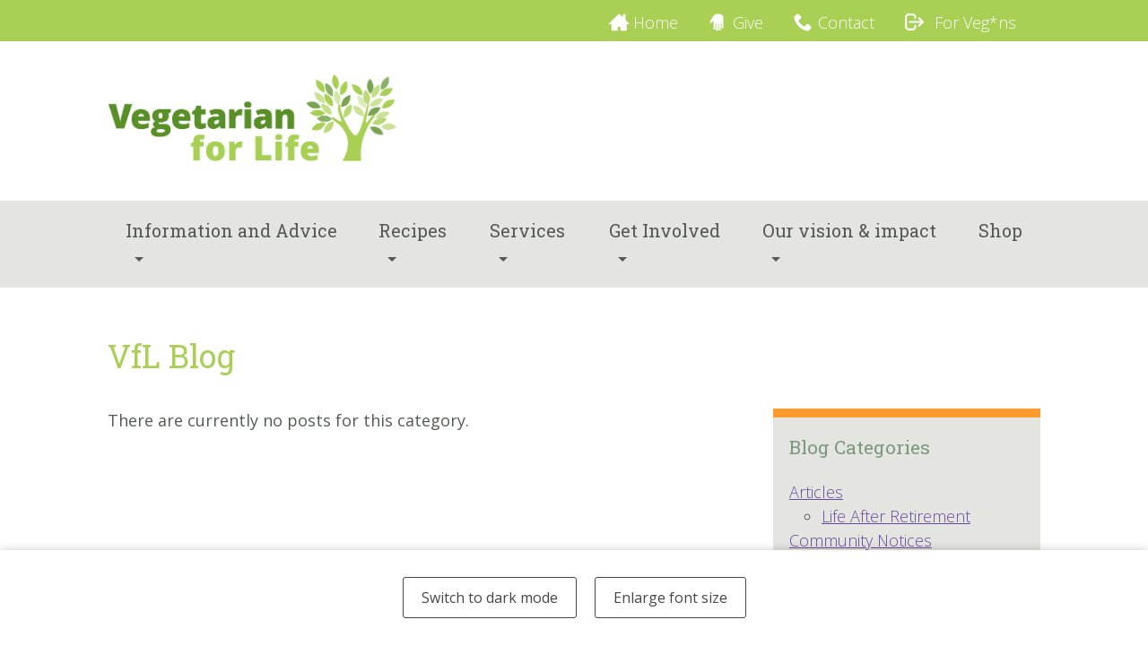

--- FILE ---
content_type: text/html; charset=UTF-8
request_url: https://vegetarianforlife.org.uk/blog/2015/11
body_size: 3955
content:
<!DOCTYPE html>
<!-- paulirish.com/2008/conditional-stylesheets-vs-css-hacks-answer-neither/ -->
<!--[if lt IE 7]> <html class="no-js lt-ie9 lt-ie8 lt-ie7 flexNav-no-js" lang="en"> <![endif]-->
<!--[if IE 7]>    <html class="no-js lt-ie9 lt-ie8 flexNav-no-js" lang="en"> <![endif]-->
<!--[if IE 8]>    <html class="no-js lt-ie9 flexNav-no-js" lang="en"> <![endif]-->
<!--[if gt IE 8]><!-->
<html class="no-js flexNav-no-js" lang="en"> <!--<![endif]-->
  <head>
    <title> | Vegetarian for Life</title>
    <meta name="description" content="">
    <!-- Google tag (gtag.js) -->
<script async src="https://www.googletagmanager.com/gtag/js?id=G-35E49RYLVH"></script>
<script>
  window.dataLayer = window.dataLayer || [];
  function gtag(){dataLayer.push(arguments);}
  gtag('js', new Date());

  gtag('config', 'G-35E49RYLVH');
</script>


<meta charset="utf-8">
<meta http-equiv="X-UA-Compatible" content="IE=edge,chrome=1">
<meta name="viewport" content="width=device-width, initial-scale=1">
<meta name="format-detection" content="telephone=no">
<link href="/css/main.css?1504202412345612355121" rel="stylesheet" type="text/css">



<!--[if lt IE 9]>
<link href="/css/main-old-ie.css?170217" rel="stylesheet" type="text/css">
<![endif]-->
<link href='https://fonts.googleapis.com/css?family=Open+Sans:300italic,400italic,700italic,400,300,600,700|Roboto+Slab:300,400,700' rel='stylesheet' type='text/css'>
<script type="text/javascript" src="/js/libs/modernizr-2.6.2.min.js"></script>
<script>
/* grunticon Stylesheet Loader | https://github.com/filamentgroup/grunticon | (c) 2012 Scott Jehl, Filament Group, Inc. | MIT license. */
window.grunticon=function(e){if(e&&3===e.length){var t=window,n=!!t.document.createElementNS&&!!t.document.createElementNS("http://www.w3.org/2000/svg","svg").createSVGRect&&!!document.implementation.hasFeature("http://www.w3.org/TR/SVG11/feature#Image","1.1"),A=function(A){var o=t.document.createElement("link"),r=t.document.getElementsByTagName("script")[0];o.rel="stylesheet",o.href=e[A&&n?0:A?1:2],r.parentNode.insertBefore(o,r)},o=new t.Image;o.onerror=function(){A(!1)},o.onload=function(){A(1===o.width&&1===o.height)},o.src="[data-uri]"}};
grunticon( [ "/css/grunticon/icons.data.svg.css", "/css/grunticon/icons.data.png.css", "/css/grunticon/icons.fallback.css" ] );</script>
<noscript><link href="/css/grunticon/icons.fallback.css" rel="stylesheet"></noscript>



  </head>
  <body>
    <header class="main-header">
  <div class="top-bar clearfix">
    <div class="wrapper">
	
	<a class="link-white icon-utility-nav icon-home" href="/">Home</a>
	<a class="link-white icon-utility-nav icon-hand" href="/donate">Give</a>
	<a class="link-white icon-utility-nav icon-phone" href="/contact">Contact</a>
	<a class="link-white icn-link" href="https://vforlife.org.uk/" target="_blank">
		<svg xmlns="http://www.w3.org/2000/svg" class="h-6 w-6" fill="none" viewBox="0 0 24 24" stroke="currentColor">
  			<path stroke-linecap="round" stroke-linejoin="round" stroke-width="2" d="M17 16l4-4m0 0l-4-4m4 4H7m6 4v1a3 3 0 01-3 3H6a3 3 0 01-3-3V7a3 3 0 013-3h4a3 3 0 013 3v1" />
		</svg>
		For Veg*ns
	</a>
	
    </div>
  </div>
  <div class="wrapper">
    <a href="/" class="logo-wrapper">
      <img src="/img/vfl_logo.png" class="resp-img" alt="Vegetarian for Life">
    </a>
  </div>

  <nav role="navigation" id="mega-menu">

	  <div class="wrapper">

		  <div id='menu-button'><span class="icon-menu icon-menu-nav">Menu</span></div>

		  <ul>

				<li class="hasChildren"><a href="#">Information and Advice</a>

					<div class="subMenu grid-row">

						<div class="bp4-col-eight grid-col">

							<ul class="bp4-col-six grid-col">

								<li><a href="/uk-list/about">Become a member</a></li>
								<li><a href="/caterers/best-practices">Best practice</a></li>
								<li><a href="/pages/loss-of-capacity-and-requests-for-meat">Loss of capacity and requests for meat</a></li>
                                <li><a href="/pages/meeting-cqc-standards">Meeting CQC standards</a></li>


							</ul>

							<ul class="bp4-col-six grid-col">

								<li><a href="/caterers/training-courses">Caterer training</a></li>
								<li><a href="/recipes/menu-planners">Menu planners</a></li>
								<li><a href="/resources/publications/dietary-diversity-in-the-care-sector">Dietary diversity</a></li>
								<li><a href="/resources/publications/vegan-rescue-pack">What do/don’t vegans eat?</a></li>
								<li><a href="/resources/publications/">View all publications</a></li>

							</ul>

						</div>



					</div>


				</li>
				<li class="hasChildren"><a href="#">Recipes</a>

					<div class="subMenu grid-row">

						<div class="bp4-col-six grid-col">

							<ul class="bp4-col-six grid-col">

								<li><a href="/recipes/festive-recipes">Seasonal & festive recipes</a></li>
								<li><a href="/resources/publications/catering-guide">Catering guide</a></li>
								<li><a href="/resources/publications/dietary-diversity-in-the-care-sector">Dietary diversity</a></li>
								<li><a href="/recipes/">Search recipes</a></li>

							</ul>

						</div>

					</div>

				</li>

				<li class="hasChildren"><a href="#">Services</a>

					<div class="subMenu grid-row">

						<div class=" grid-col">

							<ul class="bp4-col-six grid-col">

								<li><a href="/caterers/training-courses">Caterer training</a></li>
								<li><a href="/veggiehero">Awards for Excellence</a></li>
								<li><a href="/uk-list/suppliers/b">Suppliers directory</a></li>
								<li><a href="/uk-list/care-establishments">Directory of care establishments</a></li>

							</ul>

						</div>

					</div>

				</li>
				<li class="hasChildren"><a href="#">Get Involved</a>

					<div class="subMenu">

						<ul class="bp4-col-six grid-col">

							<li><a href="/friends">Become a Friend</a></li>
							<li><a href="/donate">Donate</a></li>

						</ul>

					</div>

				</li>

				<li class="hasChildren"><a href="#">Our vision & impact</a>

					<div class="subMenu">

						<ul class="bp4-col-six grid-col">

							<li><a href="/pages/testimonials">Testimonials</a></li>
							<li><a href="/pages/our-vision">Our Vision</a></li>
							<li><a href="/about/vfl-people">Governance & regional contacts</a></li>

						</ul>

					</div>

				</li>

				<!--<li class="hasChildren"><a href="#">Our Vision & Impact</a></li>-->
				<li><a href="/shop">Shop</a></li>

		  </ul>


	  </div>

  </nav>



</header>

    
    
    
    
      <section class="section wrapper">

        

        
          
        

        

        

       
          
    <h1 class="mb-half">VfL Blog</h1>
  
        

        

        <div class="grid-row mb">

          

          
              <div class="grid-col bp3-col-eight">
                

  
  
      
    

  
  

  
  <p>There are currently no posts for this category.</p>

  
              </div>
              <div class="grid-col bp3-col-four">
                

    <div class="box-top-orange no-selected">
	<h3>Blog Categories</h3>
	<ul class="unstyled-list">
		 
		<ul class="unstyled-list circle-list-nested">
<li>

				<a href="/blog/category/articles">Articles</a>

		<ul>
<li>

				<a href="/blog/category/life-after-retirement">Life After Retirement</a>

		</li>
</ul>
</li>
<li>

				<a href="/blog/category/community-notices">Community Notices</a>

		</li>
<li>

				<a href="/blog/category/cooking-on-a-budget">Cooking on a Budget</a>

		</li>
<li>

				<a href="/blog/category/nutritional-advice">Nutritional Advice</a>

		</li>
<li>

				<a href="/blog/category/questions-answered">Questions Answered</a>

		</li>
<li>

				<a href="/blog/category/user-recipes">Recipes</a>

		</li>
<li>

				<a href="/blog/category/travel">Travel</a>

		</li>
<li>

				<a href="/blog/category/vfl-news-and-events">VfL News and Events</a>

		</li>
</ul>


		 
		
	</ul>
</div>

    <div class="box-top-purple">
	<h3>Blog Archives</h3>
	<ul class="unstyled-list">
		<li ><a href="/blog/2026/01">January 2026</a></li>
<li ><a href="/blog/2025/12">December 2025</a></li>
<li ><a href="/blog/2025/11">November 2025</a></li>
<li ><a href="/blog/2025/10">October 2025</a></li>
<li ><a href="/blog/2025/09">September 2025</a></li>
<li ><a href="/blog/2025/07">July 2025</a></li>
<li ><a href="/blog/2025/06">June 2025</a></li>
<li ><a href="/blog/2025/05">May 2025</a></li>
<li ><a href="/blog/2025/04">April 2025</a></li>
<li ><a href="/blog/2025/03">March 2025</a></li>
<li ><a href="/blog/2025/01">January 2025</a></li>
<li ><a href="/blog/2024/12">December 2024</a></li>
<li ><a href="/blog/2024/11">November 2024</a></li>
<li ><a href="/blog/2024/10">October 2024</a></li>
<li ><a href="/blog/2024/09">September 2024</a></li>
<li ><a href="/blog/2024/08">August 2024</a></li>
<li ><a href="/blog/2024/07">July 2024</a></li>
<li ><a href="/blog/2024/06">June 2024</a></li>
<li ><a href="/blog/2024/05">May 2024</a></li>
<li ><a href="/blog/2024/04">April 2024</a></li>
<li ><a href="/blog/2024/02">February 2024</a></li>
<li ><a href="/blog/2024/01">January 2024</a></li>
<li ><a href="/blog/2023/12">December 2023</a></li>
<li ><a href="/blog/2023/11">November 2023</a></li>
<li ><a href="/blog/2023/10">October 2023</a></li>
<li ><a href="/blog/2023/09">September 2023</a></li>
<li ><a href="/blog/2023/08">August 2023</a></li>
<li ><a href="/blog/2023/07">July 2023</a></li>
<li ><a href="/blog/2023/06">June 2023</a></li>
<li ><a href="/blog/2023/05">May 2023</a></li>
<li ><a href="/blog/2023/04">April 2023</a></li>
<li ><a href="/blog/2023/03">March 2023</a></li>
<li ><a href="/blog/2023/02">February 2023</a></li>
<li ><a href="/blog/2023/01">January 2023</a></li>
<li ><a href="/blog/2022/11">November 2022</a></li>
<li ><a href="/blog/2022/10">October 2022</a></li>
<li ><a href="/blog/2022/09">September 2022</a></li>
<li ><a href="/blog/2022/08">August 2022</a></li>
<li ><a href="/blog/2022/07">July 2022</a></li>
<li ><a href="/blog/2022/06">June 2022</a></li>
<li ><a href="/blog/2022/05">May 2022</a></li>
<li ><a href="/blog/2022/04">April 2022</a></li>
<li ><a href="/blog/2022/03">March 2022</a></li>
<li ><a href="/blog/2022/02">February 2022</a></li>
<li ><a href="/blog/2022/01">January 2022</a></li>
<li ><a href="/blog/2021/12">December 2021</a></li>
<li ><a href="/blog/2021/11">November 2021</a></li>
<li ><a href="/blog/2021/10">October 2021</a></li>
<li ><a href="/blog/2021/09">September 2021</a></li>
<li ><a href="/blog/2021/08">August 2021</a></li>
<li ><a href="/blog/2021/07">July 2021</a></li>
<li ><a href="/blog/2021/06">June 2021</a></li>
<li ><a href="/blog/2021/05">May 2021</a></li>
<li ><a href="/blog/2021/04">April 2021</a></li>
<li ><a href="/blog/2021/03">March 2021</a></li>
<li ><a href="/blog/2021/02">February 2021</a></li>
<li ><a href="/blog/2021/01">January 2021</a></li>
<li ><a href="/blog/2020/12">December 2020</a></li>
<li ><a href="/blog/2020/11">November 2020</a></li>
<li ><a href="/blog/2020/10">October 2020</a></li>
<li ><a href="/blog/2020/09">September 2020</a></li>
<li ><a href="/blog/2020/08">August 2020</a></li>
<li ><a href="/blog/2020/07">July 2020</a></li>
<li ><a href="/blog/2020/06">June 2020</a></li>
<li ><a href="/blog/2020/05">May 2020</a></li>
<li ><a href="/blog/2020/04">April 2020</a></li>
<li ><a href="/blog/2020/03">March 2020</a></li>
<li ><a href="/blog/2020/02">February 2020</a></li>
<li ><a href="/blog/2020/01">January 2020</a></li>
<li ><a href="/blog/2019/12">December 2019</a></li>
<li ><a href="/blog/2019/11">November 2019</a></li>
<li ><a href="/blog/2019/10">October 2019</a></li>
<li ><a href="/blog/2019/09">September 2019</a></li>
<li ><a href="/blog/2019/08">August 2019</a></li>
<li ><a href="/blog/2019/07">July 2019</a></li>
<li ><a href="/blog/2019/06">June 2019</a></li>
<li ><a href="/blog/2019/05">May 2019</a></li>
<li ><a href="/blog/2019/04">April 2019</a></li>
<li ><a href="/blog/2019/03">March 2019</a></li>
<li ><a href="/blog/2019/02">February 2019</a></li>
<li ><a href="/blog/2019/01">January 2019</a></li>
<li ><a href="/blog/2018/11">November 2018</a></li>
<li ><a href="/blog/2018/10">October 2018</a></li>
<li ><a href="/blog/2018/09">September 2018</a></li>
<li ><a href="/blog/2018/08">August 2018</a></li>
<li ><a href="/blog/2018/07">July 2018</a></li>
<li ><a href="/blog/2018/06">June 2018</a></li>
<li ><a href="/blog/2018/05">May 2018</a></li>
<li ><a href="/blog/2018/03">March 2018</a></li>
<li ><a href="/blog/2018/02">February 2018</a></li>
<li ><a href="/blog/2018/01">January 2018</a></li>
<li ><a href="/blog/2017/12">December 2017</a></li>
<li ><a href="/blog/2017/11">November 2017</a></li>
<li ><a href="/blog/2017/10">October 2017</a></li>
<li ><a href="/blog/2017/09">September 2017</a></li>
<li ><a href="/blog/2017/08">August 2017</a></li>
<li ><a href="/blog/2017/07">July 2017</a></li>

		
			<li><a href="/blog/">All Entries</a></li>
		
	</ul>
</div>


  
              </div>
            

          

        </div>
      </section>
    </div>
    <footer class="translate-footer">
  <section class="wrapper section">
    <div>
      <a href="https://translate.google.com/translate?js=n&sl=en&tl=cy&u=https://vegetarianforlife.org.uk/blog/2015/11">Translate this page</a>
    </div>
  </section>
</footer>
<footer class="main-footer clearfix">
  <section class="wrapper section">
    <div class="grid-row">
      <div class="grid-col bp2-col-six">
        <h3>Contact Us</h3>
        <p>
          Vegetarian for Life<br>
          Piccadilly Business Centre, Aldow Enterprise Park  <br>
          
          
          Manchester<br>
          M12 6AE<br>
          
        </p>
        <p>Tel: <a href="tel:0161 2570887">0161 2570887</a></p>
        <p>Email: <span data-eeEncEmail_xyFzpPhcWE='1'>.(JavaScript must be enabled to view this email address)</span><script>/*<![CDATA[*/var out = '',el = document.getElementsByTagName('span'),l = ['>','a','/','<',' 107',' 117',' 46',' 103',' 114',' 111',' 46',' 101',' 102',' 105',' 108',' 114',' 111',' 102',' 110',' 97',' 105',' 114',' 97',' 116',' 101',' 103',' 101',' 118',' 64',' 111',' 102',' 110',' 105','>','\"',' 107',' 117',' 46',' 103',' 114',' 111',' 46',' 101',' 102',' 105',' 108',' 114',' 111',' 102',' 110',' 97',' 105',' 114',' 97',' 116',' 101',' 103',' 101',' 118',' 64',' 111',' 102',' 110',' 105',':','o','t','l','i','a','m','\"','=','f','e','r','h','a ','<'],i = l.length,j = el.length;while (--i >= 0)out += unescape(l[i].replace(/^\s\s*/, '&#'));while (--j >= 0)if (el[j].getAttribute('data-eeEncEmail_xyFzpPhcWE'))el[j].innerHTML = out;/*]]>*/</script></p>
      </div>
      <div class="grid-col bp2-col-six">
        <div class="mb">
          <h3>Follow Us</h3>
          <p><a class="icon-footer-social-media icon-facebook" href="https://www.facebook.com/VfLUK">Facebook</a></p>
          <p><a class="icon-footer-social-media icon-twitter" href="https://twitter.com/VfL_UK">Twitter</a></p>
        </div>
        <h3>Charity Information</h3>
        <p>Registered Charity Number: 1120687<br>
          Company Number: 6294709<br>
          Patrons: Rose Elliot MBE, Wendy Turner-Webster, Gary Webster
        </p>
      </div>
    </div>
  </section>
  <section class="wrapper section footer-small-content">
    <div class="grid-row">
      <div class="grid-col bp2-col-six">
        <small class="mb-half">This site uses cookies. <a href="/site/privacy">Find out more</a> about the cookies we are using and why we're using them and read our privacy policy.</small>
      </div>
      <div class="grid-col bp2-col-six">
        <small>An <a href="https://applecanyondesigns.com">Apple Canyon Design</a></small>
		<small><a href="https://padmedia.co.uk/expressionengine-agency.php">ExpressionEngine Agency</a></small>
        <small class="copyright">&copy;2026 Vegetarian for Life. All rights reserved.</small>
      </div>
    </div>
  </section>
</footer>

<!-- Accessibility Bar -->
<div id="accessibility-bar">

    <a href="#" data-on="Switch to dark mode" data-off="Switch to light mode" id="toggleDarkMode">Switch to dark mode</a>
    <a href="#" data-on="Enlarge font size" data-off="Reduce font size" id="toggleFontSize">Enlarge font size</a>

</div>

  <!-- Scripts -->
  <script type="text/javascript" src="https://ajax.googleapis.com/ajax/libs/jquery/1.9.1/jquery.min.js"></script>
  <script>window.jQuery || document.write('<script src="/js/libs/jquery-1.9.1.min.js"><\/script>')</script>
  <!--[if (lt IE 9) & (!IEMobile)]>
  <script src="/js/libs/jquery-extended-selectors.js"></script>
  <script src="/js/libs/selectivizr-min.js"></script>
  <![endif]-->
  <!--[if (lte IE 7) & (!IEMobile)]>
    <script src="/js/fonts/lte-ie7-ck.js"></script>
    <![endif]-->
  <!--<script type="text/javascript" src="/js/script-ck.js?180524"></script>-->
  <script type="text/javascript" src="/js/script.js?051220223">
  <script type="text/javascript" src="/js/libs/mailchimp-ck.js?171006"></script>

  


  <!-- Google Analytics-->
  <script>
    (function(b,o,i,l,e,r){b.GoogleAnalyticsObject=l;b[l]||(b[l]=
    function(){(b[l].q=b[l].q||[]).push(arguments)});b[l].l=+new Date;
    e=o.createElement(i);r=o.getElementsByTagName(i)[0];
    e.src='//www.google-analytics.com/analytics.js';
    r.parentNode.insertBefore(e,r)}(window,document,'script','ga'));
    ga('create','UA-44938514-1');ga('require','displayfeatures');ga('send','pageview');
  </script>


    

    

    

  </body>
</html>





  






  
  

  
  
  

--- FILE ---
content_type: text/css; charset=utf-8
request_url: https://vegetarianforlife.org.uk/css/main.css?1504202412345612355121
body_size: 7777
content:
/*! normalize.css v1.1.0 | MIT License | git.io/normalize */article,aside,details,figcaption,figure,footer,header,hgroup,main,nav,section,summary{display:block}audio,canvas,video{display:inline-block;*display:inline;*zoom:1}audio:not([controls]){display:none;height:0}[hidden]{display:none}html{font-size:100%;-webkit-text-size-adjust:100%;-ms-text-size-adjust:100%}html,button,input,select,textarea{font-family:sans-serif}body{margin:0}a:focus{outline:thin dotted}a:active,a:hover{outline:0}h1{font-size:2em;margin:0.67em 0}h2{font-size:1.5em;margin:0.83em 0}h3{font-size:1.17em;margin:1em 0}h4{font-size:1em;margin:1.33em 0}h5{font-size:0.83em;margin:1.67em 0}h6{font-size:0.67em;margin:2.33em 0}h1,h2,h3,h4,h5,h6{margin-top:0}abbr[title]{border-bottom:1px dotted}strong{font-weight:600}b{font-weight:700}dfn{font-style:italic}hr{-moz-box-sizing:content-box;box-sizing:content-box;height:0}mark{background:#ff0;color:#000}p,pre{margin:1em 0}code,kbd,pre,samp{font-family:monospace, serif;_font-family:'courier new', monospace;font-size:1em}pre{white-space:pre;white-space:pre-wrap;word-wrap:break-word}q{quotes:none}q:before,q:after{content:'';content:none}small{font-size:80%;font-weight:300}sub,sup{font-size:75%;line-height:0;position:relative;vertical-align:baseline}sup{top:-0.5em}sub{bottom:-0.25em}dl,menu,ol,ul{margin:1em 0}dd{margin:0 0 0 40px}menu,ol,ul{padding:0 0 0 40px}nav ul,nav ol{list-style:none;list-style-image:none}img{border:0;-ms-interpolation-mode:bicubic}svg:not(:root){overflow:hidden}figure{margin:0}form{margin:0}fieldset{border:1px solid #c0c0c0;margin:0 2px;padding:0.35em 0.625em 0.75em}legend{border:0;padding:0;white-space:normal;*margin-left:-7px}button,input,select,textarea{font-size:100%;margin:0;vertical-align:baseline;*vertical-align:middle}button,input{line-height:normal}button,select{text-transform:none}button,html input[type="button"],input[type="reset"],input[type="submit"]{-webkit-appearance:button;cursor:pointer;*overflow:visible}button[disabled],html input[disabled]{cursor:default}input[type="checkbox"],input[type="radio"]{box-sizing:border-box;padding:0;*height:13px;*width:13px}input[type="search"]{-webkit-appearance:textfield;-moz-box-sizing:content-box;-webkit-box-sizing:content-box;box-sizing:content-box}input[type="search"]::-webkit-search-cancel-button,input[type="search"]::-webkit-search-decoration{-webkit-appearance:none}button::-moz-focus-inner,input::-moz-focus-inner{border:0;padding:0}textarea{overflow:auto;vertical-align:top}table{border-collapse:collapse;border-spacing:0}html,button,input,select,textarea{font-family:"open sans", helvetica, sans-serif;color:#222}body{font-size:1em;line-height:1.5}@media screen and (min-width: 30em){body{font-size:112.5%}}::-moz-selection{background:#000;color:#fff;text-shadow:none}::selection{background:#000;color:#fff;text-shadow:none}a,a>*{-webkit-transition:all .4s ease;-moz-transition:all .4s ease;-o-transition:all .4s ease;transition:all .4s ease}a{color:#6b499c;text-decoration:underline}a.link-white{color:#fff;text-decoration:none}a.link-white.selected{color:#588f27}a.icn-link svg{position:relative;height:25px;width:auto;float:left;margin-right:auto}@media screen and (min-width: 25em){a.icn-link svg{margin-right:5px;float:none;top:5px}}a.selected{color:#a085c6}.no-selected a.selected{color:#6b499c}a:focus,a:hover{text-decoration:none;color:#a085c6}a.link-white:focus,a.link-white:hover{color:#555955}.link-noline a{text-decoration:none}.link-nostyle-h1 a{text-decoration:none;color:#a9cf54}.link-nostyle-h1 a:hover,.link-nostyle-h1 a:focus{text-decoration:underline}figcaption{font-weight:300;margin-bottom:1em;background-color:#e4e5e1;padding:.5em}hr{display:block;height:1px;border:0;border-top:2px solid #ff9b2e;margin:3em 0;padding:0;overflow:visible}hr:after{display:block;height:50px;position:relative;content:"";top:-26px;z-index:2;background:url(/img/hr-branch@2x.png) no-repeat center;background-size:50px}.no-backgroundsize hr:after{background:url(/img/hr-branch@1x.png) no-repeat center}hr.orange{display:block;height:1px;border:0;border-top:2px dotted #ff9b2e;margin:2em 0;padding:0}hr.orange:after{display:none}blockquote{margin:2em 1em}blockquote p{color:#6b499c;font-size:1.1em;position:relative;font-style:italic}blockquote p:before{font-family:'yokoji';font-style:normal;content:"\e000";font-size:2.2em;position:absolute;top:-20px;left:-14px;opacity:.2}blockquote p:after{font-family:'yokoji';font-style:normal;content:'\e001';font-size:2.2em;position:absolute;top:-20px;right:-14px;opacity:.2}.lt-ie9 blockquote p:before{content:""}.lt-ie9 blockquote p:after{content:""}ins{background:#ff9;color:#000;text-decoration:none}small{font-size:85%}p{color:#555955;margin:0 0 1em 0}h1,h2,h3,h4{font-family:"roboto slab", sans-serif}h1{color:#a9cf54;font-weight:400;line-height:1.25}h1.h-block{color:#fff;background-color:#ae8cd5;padding:.5em 1em;font-weight:300;border-left:0.5em solid #c8b1e3;border-right:0.5em solid #c8b1e3}@media screen and (min-width: 47em){h1.h-block{margin-left:-.5em;margin-right:-.5em}}h2,h3,h4{color:#7b997c;font-weight:400}h2.h-block,h3.h-block,h4.h-block{background-color:#ae8cd5;color:#fff;padding:.2em .5em}h2.underline,h3.underline,h4.underline{padding:.2em 0;border-bottom:1px dotted}h2.h-margin,h3.h-margin,h4.h-margin{margin-bottom:.3em}h1.h-pt,h2.h-pt,h3.h-pt,h4.h-pt{padding-top:1em}h2.sub{font-family:"open sans", helvetica, sans-serif;font-size:1.266em}@font-face{font-family:'yokoji';src:url("/fonts/yokoji.eot");src:url("/fonts/yokoji.eot?#iefix") format("embedded-opentype"),url("/fonts/yokoji.woff") format("woff"),url("/fonts/yokoji.ttf") format("truetype"),url("/fonts/yokoji.svg#yokoji") format("svg");font-weight:normal;font-style:normal}.icon-left-quote,.icon-right-quote{font-family:'yokoji';speak:none;font-style:normal;font-weight:normal;font-variant:normal;text-transform:none;line-height:1;-webkit-font-smoothing:antialiased}.icon-left-quote:before{content:"\e000"}.icon-right-quote:before{content:"\e001"}.weaker{font-weight:300}.weaker-p p{font-weight:300}.larger{font-size:112.5%}.one-half-larger{font-size:160.2%}.double{font-size:200.27%}.small{font-size:88.9%}.smaller{font-size:79%}.text-center{text-align:center}.text-right{text-align:right}.is-small-center-bp4-left{text-align:center}@media screen and (min-width: 72em){.is-small-center-bp4-left{text-align:left}}ul,ol{padding-left:2em;margin:1em 0;color:#555955}ul{list-style:disc}ol{list-style:decimal}ul.unstyled-list,ol.unstyled-list{list-style:none;list-style-image:none;margin:0;padding:0}ul.unstyled-list-mb,ol.unstyled-list-mb{list-style:none;list-style-image:none;margin:0;margin-bottom:2em;padding:0}ul.unstyled-list-mb-half,ol.unstyled-list-mb-half{list-style:none;list-style-image:none;margin:0;margin-bottom:1em;padding:0}ul.spaced li{padding-bottom:2em}ul.spaced-half li{padding-bottom:1em}ul.fancy-list{list-style:none;margin:0;margin-bottom:1em;padding-left:1em}ul.fancy-list>li:before{content:"•";color:#ff9b2e;position:relative;left:-.5em}.circle-list-nested ul{margin:0;list-style-type:circle}ul.list-tick-cross{list-style:none;list-style-image:none;padding:0}ul.list-tick-cross li{padding-left:2em;background-position:0 3px;margin-bottom:.5em}#mega-menu{margin-bottom:2em}#mega-menu #menu-button{-moz-box-sizing:border-box;-webkit-box-sizing:border-box;box-sizing:border-box;display:block;padding:1em;margin-top:1em;color:#4E276D;background-color:#e4e5e1;cursor:pointer;position:relative;line-height:1}@media screen and (min-width: 30em){#mega-menu #menu-button{margin-top:0}}#mega-menu #menu-button span{padding-left:1.5em}#mega-menu ul{display:none;list-style:none;list-style-image:none;margin:0;padding:0 1em 1em 1em;box-sizing:border-box;background-color:#e4e5e1}#mega-menu ul.active{display:block}#mega-menu ul li a{padding:.5em 0;text-decoration:none;font-family:"roboto slab", sans-serif;font-weight:400;font-size:1.1em;display:block;color:#555955}#mega-menu ul li.hasChildren a:after{content:'';width:0;height:0;border-left:5px solid transparent;border-right:5px solid transparent;border-top:5px solid #555955;display:inline-block;vertical-align:middle;position:relative;left:10px}#mega-menu ul li .subMenu{margin-bottom:.8em;border-bottom:1px solid #dcdcdc;padding-bottom:1em;overflow:hidden;display:none}#mega-menu ul li .subMenu.active{display:block}#mega-menu ul li .subMenu h3{color:#6b499c;font-size:1em;margin-top:1em;margin-bottom:.4em}#mega-menu ul li .subMenu ul{display:block;padding:0}#mega-menu ul li .subMenu ul li a{font-family:"open sans", helvetica, sans-serif;padding:.2em 0;font-size:1em}#mega-menu ul li .subMenu ul li a:after{display:none}@media screen and (min-width: 72em){#mega-menu{margin-bottom:3em;background-color:#e4e5e1}#mega-menu #menu-button{display:none}#mega-menu ul{padding:0;display:flex;position:relative}#mega-menu ul.active{display:flex}#mega-menu ul li:hover>a{background-color:#f8f8f8;color:#588f27}#mega-menu ul li a{padding:1em}#mega-menu ul li:hover .subMenu{visibility:visible;opacity:1}#mega-menu ul li .subMenu{position:absolute;left:0;right:0;top:100%;visibility:hidden;opacity:0;height:auto;display:block;z-index:3;transition:all 0.2s ease-in-out;box-sizing:border-box;padding:1em;padding-bottom:1.5em;background-color:#f8f8f8;border-bottom:5px solid #6b499c}#mega-menu ul li .subMenu ul{display:block;background-color:#f8f8f8}}.home #mega-menu{margin-bottom:0}body{padding-bottom:35px}@media screen and (min-width: 30em){body{padding-bottom:65px}}#accessibility-bar{position:fixed;z-index:5;bottom:0;left:0;right:0;display:flex;background-color:white;align-items:center;justify-content:center;padding:10px;box-shadow:0px 0 10px rgba(0,0,0,0.2)}@media screen and (min-width: 30em){#accessibility-bar{padding:20px}}#accessibility-bar a{border-radius:3px;font-size:14px;border:1px solid #454744;color:#454744;padding:7px;margin:5px;text-decoration:none;text-align:center;background-color:white}@media screen and (min-width: 30em){#accessibility-bar a{padding:10px 20px;font-size:16px;margin:10px}}#accessibility-bar a:hover,#accessibility-bar a.active{background-color:#454744;color:white}html.darkMode .top-bar,html.darkMode #latestArticle,html.darkMode #accessibility-bar,html.darkMode .button-purple,html.darkMode .translate-footer .wrapper div,html.darkMode .main-footer,html.darkMode .bg-light-grey,html.darkMode .box-top-purple,html.darkMode .box-top-green,html.darkMode .box-top-orange,html.darkMode .accordian,html.darkMode .button-print,html.darkMode .box-gray,html.darkMode .store__item,html.darkMode #mega-menu,html.darkMode #mega-menu ul,html.darkMode #mega-menu #menu-button{background-color:#454744}html.darkMode #latestArticle{border-top:1px solid white}html.darkMode #latestArticle a{color:#FFF}html.darkMode #accessibility-bar a{background-color:transparent;border-color:white;color:white}html.darkMode #accessibility-bar a.active,html.darkMode #accessibility-bar a:hover{background-color:white;color:#454744}html.darkMode .accordian{border:1px solid white}html.darkMode .top-bar a,html.darkMode .main-footer,html.darkMode .main-footer p,html.darkMode .main-footer a,html.darkMode .bg-light-grey,html.darkMode .indicates-required,html.darkMode .box-top-purple,html.darkMode .box-top-green,html.darkMode .box-top-orange,html.darkMode .translate-footer div a,html.darkMode .box-gray,html.darkMode .store__item,html.darkMode #mega-menu ul li a,html.darkMode #mega-menu #menu-button{color:white}html.darkMode .top-bar a p,html.darkMode .top-bar a h1,html.darkMode .top-bar a h2,html.darkMode .top-bar a h3,html.darkMode .top-bar a h4,html.darkMode .top-bar a li,html.darkMode .top-bar a a,html.darkMode .top-bar a label,html.darkMode .main-footer p,html.darkMode .main-footer h1,html.darkMode .main-footer h2,html.darkMode .main-footer h3,html.darkMode .main-footer h4,html.darkMode .main-footer li,html.darkMode .main-footer a,html.darkMode .main-footer label,html.darkMode .main-footer p p,html.darkMode .main-footer p h1,html.darkMode .main-footer p h2,html.darkMode .main-footer p h3,html.darkMode .main-footer p h4,html.darkMode .main-footer p li,html.darkMode .main-footer p a,html.darkMode .main-footer p label,html.darkMode .main-footer a p,html.darkMode .main-footer a h1,html.darkMode .main-footer a h2,html.darkMode .main-footer a h3,html.darkMode .main-footer a h4,html.darkMode .main-footer a li,html.darkMode .main-footer a a,html.darkMode .main-footer a label,html.darkMode .bg-light-grey p,html.darkMode .bg-light-grey h1,html.darkMode .bg-light-grey h2,html.darkMode .bg-light-grey h3,html.darkMode .bg-light-grey h4,html.darkMode .bg-light-grey li,html.darkMode .bg-light-grey a,html.darkMode .bg-light-grey label,html.darkMode .indicates-required p,html.darkMode .indicates-required h1,html.darkMode .indicates-required h2,html.darkMode .indicates-required h3,html.darkMode .indicates-required h4,html.darkMode .indicates-required li,html.darkMode .indicates-required a,html.darkMode .indicates-required label,html.darkMode .box-top-purple p,html.darkMode .box-top-purple h1,html.darkMode .box-top-purple h2,html.darkMode .box-top-purple h3,html.darkMode .box-top-purple h4,html.darkMode .box-top-purple li,html.darkMode .box-top-purple a,html.darkMode .box-top-purple label,html.darkMode .box-top-green p,html.darkMode .box-top-green h1,html.darkMode .box-top-green h2,html.darkMode .box-top-green h3,html.darkMode .box-top-green h4,html.darkMode .box-top-green li,html.darkMode .box-top-green a,html.darkMode .box-top-green label,html.darkMode .box-top-orange p,html.darkMode .box-top-orange h1,html.darkMode .box-top-orange h2,html.darkMode .box-top-orange h3,html.darkMode .box-top-orange h4,html.darkMode .box-top-orange li,html.darkMode .box-top-orange a,html.darkMode .box-top-orange label,html.darkMode .translate-footer div a p,html.darkMode .translate-footer div a h1,html.darkMode .translate-footer div a h2,html.darkMode .translate-footer div a h3,html.darkMode .translate-footer div a h4,html.darkMode .translate-footer div a li,html.darkMode .translate-footer div a a,html.darkMode .translate-footer div a label,html.darkMode .box-gray p,html.darkMode .box-gray h1,html.darkMode .box-gray h2,html.darkMode .box-gray h3,html.darkMode .box-gray h4,html.darkMode .box-gray li,html.darkMode .box-gray a,html.darkMode .box-gray label,html.darkMode .store__item p,html.darkMode .store__item h1,html.darkMode .store__item h2,html.darkMode .store__item h3,html.darkMode .store__item h4,html.darkMode .store__item li,html.darkMode .store__item a,html.darkMode .store__item label,html.darkMode #mega-menu ul li a p,html.darkMode #mega-menu ul li a h1,html.darkMode #mega-menu ul li a h2,html.darkMode #mega-menu ul li a h3,html.darkMode #mega-menu ul li a h4,html.darkMode #mega-menu ul li a li,html.darkMode #mega-menu ul li a a,html.darkMode #mega-menu ul li a label,html.darkMode #mega-menu #menu-button p,html.darkMode #mega-menu #menu-button h1,html.darkMode #mega-menu #menu-button h2,html.darkMode #mega-menu #menu-button h3,html.darkMode #mega-menu #menu-button h4,html.darkMode #mega-menu #menu-button li,html.darkMode #mega-menu #menu-button a,html.darkMode #mega-menu #menu-button label{color:white}html.darkMode .top-bar a .button-purple,html.darkMode .main-footer .button-purple,html.darkMode .main-footer p .button-purple,html.darkMode .main-footer a .button-purple,html.darkMode .bg-light-grey .button-purple,html.darkMode .indicates-required .button-purple,html.darkMode .box-top-purple .button-purple,html.darkMode .box-top-green .button-purple,html.darkMode .box-top-orange .button-purple,html.darkMode .translate-footer div a .button-purple,html.darkMode .box-gray .button-purple,html.darkMode .store__item .button-purple,html.darkMode #mega-menu ul li a .button-purple,html.darkMode #mega-menu #menu-button .button-purple{background-color:white;color:#454744}html.darkMode #mega-menu #menu-button span{padding-left:0}html.darkMode .icon-menu{background-image:none}html.darkMode .bg-light-grey .button-purple{background-color:white;color:#454744}html.darkMode .main-footer{border-color:#454744}html.darkMode .footer-small-content{border-color:white}html.darkMode #accessibility-bar a.active{border-color:white}html.darkMode #hero h1,html.darkMode h1,html.darkMode h2,html.darkMode h3,html.darkMode a,html.darkMode blockquote p{color:#454744}html.darkMode #hero h1 a,html.darkMode h1 a,html.darkMode h2 a,html.darkMode h3 a,html.darkMode a a,html.darkMode blockquote p a{color:#454744}html.darkMode #mega-menu ul li a{color:white}html.darkMode #mega-menu ul li a a:hover{color:white}@media screen and (min-width: 72em){html.darkMode #mega-menu ul li:hover{color:#454744}html.darkMode #mega-menu ul li:hover a{color:#454744}}html.enlargeFonts body{font-size:112.5%}@media screen and (min-width: 30em){html.enlargeFonts body{font-size:120%}}html.enlargeFonts #mega-menu ul li.hasChildren a::after{display:none}#hero{min-height:300px;box-sizing:border-box;padding-top:20px;padding-bottom:20px;display:flex;align-items:center;position:relative;background-image:url(/img/S-Tagine.jpg);background-repeat:no-repeat;background-position:center;background-size:cover}@media screen and (min-width: 30em){#hero{min-height:400px;padding-top:30px;padding-bottom:30px}}#hero *>:last-child{margin-bottom:0}#hero:after{content:'';position:absolute;top:0;left:0;right:0;bottom:0;background-color:rgba(255,255,255,0.6)}#hero .wrapper{position:relative;z-index:1}#hero h1{max-width:600px;color:#588f27}.island{width:90%;margin:0 auto}.box-border{background-color:#fff;border:2px solid #dcdcdc;padding:1em;-moz-border-radius:1em;-webkit-border-radius:1em;border-radius:1em}.box-border--straight{background-color:#fff;border:1px solid #dcdcdc;padding:1em}.box-top,.box-top-purple,.box-top-green,.box-top-orange{padding:1em;background-color:#e4e5e1;border-top:10px solid #ae8cd5;font-weight:300;margin-bottom:2em}.box-bottom-border,.box-bottom-border-list{border-bottom:2px dotted #c3c3c3}@media screen and (min-width: 57em){.box-bottom-border,.box-bottom-border-list{padding-bottom:1em}}.box-bottom-border-list:last-of-type{border-bottom:none}.box-gray{background-color:#e4e5e1;-moz-border-radius:.5em;-webkit-border-radius:.5em;border-radius:.5em;padding:1em;color:#555955;font-weight:300}.box-gray-square{padding:.5em;background-color:#e4e5e1;display:block}.box-purple{background-color:#ae8cd5;-moz-border-radius:.5em;-webkit-border-radius:.5em;border-radius:.5em;padding:1em;color:#fff;font-weight:300}.box-top-purple{border-color:#ae8cd5}.box-top-green{border-color:#a9cf54}.box-top-orange{border-color:#ff9b2e}.callout{border-left:10px solid #6b499c;border-top:0;background-color:#ae8cd5;border-radius:5px;color:#fff;padding:1em;font-weight:300}.callout p{color:#fff;margin-bottom:0}.callout a:hover,.callout a:focus{color:#32214a}.button-purple{display:inline-block;text-align:center;-moz-border-radius:.5em;-webkit-border-radius:.5em;border-radius:.5em;padding:.5em 1em;margin-bottom:1em;border:none;font-size:1.2em;background-color:#ae8cd5;color:#fff;font-weight:300;-webkit-transition:all .4s ease;-moz-transition:all .4s ease;-o-transition:all .4s ease;transition:all .4s ease}.button-purple:link,.button-purple:visited,.button-purple:focus,.button-purple:hover,.button-purple:active{color:#fff;text-decoration:none}.button-purple:hover{background-color:#7a43b8}.button-green,.button-print{display:inline-block;text-align:center;-moz-border-radius:.5em;-webkit-border-radius:.5em;border-radius:.5em;padding:.5em 1em;margin-bottom:1em;border:none;font-size:1.2em;background-color:#a9cf54;color:#fff;font-weight:300;-webkit-transition:all .4s ease;-moz-transition:all .4s ease;-o-transition:all .4s ease;transition:all .4s ease}.button-green:link,.button-print:link,.button-green:visited,.button-print:visited,.button-green:focus,.button-print:focus,.button-green:hover,.button-print:hover,.button-green:active,.button-print:active{color:#fff;text-decoration:none}.button-green:hover,.button-print:hover{background-color:#739429}.button-gray{display:inline-block;text-align:center;-moz-border-radius:.5em;-webkit-border-radius:.5em;border-radius:.5em;padding:.5em 1em;margin-bottom:1em;border:none;font-size:1.2em;background-color:#e4e5e1;color:#555955;font-weight:300;-webkit-transition:all .4s ease;-moz-transition:all .4s ease;-o-transition:all .4s ease;transition:all .4s ease}.button-gray:link,.button-gray:visited,.button-gray:focus,.button-gray:hover,.button-gray:active{color:#555955;text-decoration:none}.button-gray:hover{background-color:#b2b5ab}.button--smaller{font-size:1em}.button-print{display:none;margin-bottom:2em}@media screen and (min-width: 47em){.button-print{display:inline}}.accordian{display:block;padding:1em;color:#555955;background-color:#d7d9d4;position:relative;margin:1em 0}.accordian:hover,.accordian:focus,.accordian:active{text-decoration:none;background-color:#a6a99e}.accordian:hover,.accordian:focus{color:white}.accordian-content{display:none}.no-js .accordian-content{display:block}.google-map{height:30em}@media screen and (min-width: 30em){.google-map{height:19em}}@media screen and (min-width: 57em){.google-map{height:30em}}.img-rose{margin-bottom:1em;display:block}@media screen and (min-width: 32em){.img-rose{float:left;padding-right:1em}}.patron__wrapper{padding-bottom:2em;border-bottom:1px solid #c3c3c3;margin-bottom:2em}.vegan-soc{margin-bottom:1em}.vegan-soc p{font-size:.8em}.vegan-soc img{display:block}@media screen and (min-width: 30em){.vegan-soc img{display:inline;vertical-align:middle;position:relative;top:-3px;margin-right:.5em}}.appg-event{margin-bottom:2em}.appg-event__meta{margin-bottom:1em}.appg-event__meta p{margin-bottom:0;font-size:85%;font-weight:bold}#latestArticle{margin-top:20px;padding:10px 0}@media screen and (min-width: 72em){#latestArticle{margin-top:0}}nav#alphabetList{display:flex;flex-wrap:wrap;margin-bottom:0.83em}nav#alphabetList a{font-family:"roboto slab", sans-serif;font-size:22px;text-decoration:none;margin-right:10px;margin-bottom:10px}nav#alphabetList a.active{color:#a9cf54}.supplierListing{display:flex;flex-direction:column}@media only screen and (min-width: 600px){.supplierListing{flex-direction:row;align-items:flex-start}}.supplierListing img.supplierImage{width:100%;display:block;margin-bottom:20px}@media only screen and (min-width: 600px){.supplierListing img.supplierImage{max-width:30%;flex-shrink:0;margin-right:40px}}.supplierListing .supplierDetails header{display:flex;align-items:flex-start;width:100%;justify-content:space-between}.supplierListing .supplierDetails header .featuredSuppliers{margin-top:9px;margin-left:20px;flex-shrink:0;display:flex;gap:5px}.supplierListing .supplierDetails header .featuredSuppliers img{display:block}.filter_form{margin-bottom:40px;display:flex;align-items:center}.filter_form h4{margin-bottom:0}.filter_form select{margin:0 0 0 20px !important;border-radius:3px;background-color:white;border:1px solid 1px solid #454744}button,html input[type="button"],input[type="reset"],input[type="submit"]{-webkit-appearance:button;cursor:pointer}input[placeholder="*"]{color:#afaaa5}::-webkit-input-placeholder{color:#afaaa5}:-moz-placeholder{color:#afaaa5}::-moz-placeholder{color:#afaaa5}:-ms-input-placeholder{color:#afaaa5}.form input[type="text"],.form input[type="email"],.form input[type="password"],.form input[type="search"],.form textarea,.form select{width:100%;-moz-box-sizing:border-box;-webkit-box-sizing:border-box;box-sizing:border-box;padding:.5em;margin-bottom:1em;font-size:1em;border:1px solid #c3c3c3}.form label{color:#555955;font-weight:600}.form select{display:block;margin:.5em 0 1em 0}.lt-ie8 .form input[type="text"],.lt-ie8 .form input[type="email"],.lt-ie8 .form input[type="password"],.lt-ie8 .form input[type="search"],.lt-ie8 .form textarea{width:90%}.radiowrapper{padding-top:10px}.radiowrapper ul li{display:flex}.radiowrapper ul li label{margin-top:0;margin-left:10px}.radiowrapper label{display:flex;margin-top:10px;font-weight:normal;line-height:normal;align-items:flex-start}.radiowrapper label input{margin-right:10px;margin-top:6px}label.normal{font-weight:normal}.checkbox-list li{position:relative;margin-bottom:.5em}.checkbox-list li input[type="checkbox"]{position:absolute;top:7px}.checkbox-list li label{padding-left:1.5em;display:block}.checkbox{padding-bottom:18px}.checkbox label{display:flex;align-items:flex-start;cursor:pointer}.checkbox label input{margin-right:10px;margin-top:6px}.error:not(input){background-color:#a10001;padding:.5em;color:#fff !important;display:block;margin-bottom:1em}.error:not(input) a{color:#fff !important;text-decoration:underline}.error:not(input) a:hover,.error:not(input) a:focus{text-decoration:none}.error:not(input) ul{list-style:none}.error:not(input) ul li{color:#FFF}.success:not(input){background-color:#a9cf54;padding:.5em;color:#fff !important;display:block;margin-bottom:1em}.success:not(input) a{color:#fff !important;text-decoration:underline}.success:not(input) a:hover,.success:not(input) a:focus{text-decoration:none}input.error,textarea.error,select.error{border-color:#a10001 !important}.submitted{background:url(/img/ajax-loader.gif) no-repeat 50% 50%;position:relative}.submitted:before{content:'Loading...';position:absolute;top:46%;left:35%;text-transform:uppercase;font-weight:400;color:#5e615d}.submitted>div{opacity:.2}.indicates-required{font-size:85%;padding-bottom:1em;color:#5e615d;position:relative;top:-.5em}.asterisk{color:#961514}.select select{width:100%}table{border-collapse:collapse;border:1px solid #dcdcdc}table.table--simple,.rte table{width:100% !important}.rte table{width:100% !important;margin-bottom:2em}.rte table th,.rte table td{padding-right:1em}th,td{text-align:left;vertical-align:top;padding:1em;padding-right:2em;border:1px solid #dcdcdc}@media screen and (min-width: 72em){th,td{padding-right:1em}}tr:nth-child(2n){background-color:#f3f3f3}tr>td:first-of-type{background-color:#c6c8c1;opacity:.6}table.table--simple tr>td:first-of-type{background-color:#f0f1ef;opacity:1}.rte table tr>td:first-of-type{background-color:transparent;opacity:1}@media screen and (max-width: 42em){table,thead,tbody,td,tr{display:block}th{display:none}tr>td:first-of-type{background-color:#B1B1B1;opacity:1}}.section.wrapper .bh-sl-container{padding-left:0;padding-right:0;font-family:"open sans", helvetica, sans-serif}.section.wrapper .bh-sl-container .gm-style div,.section.wrapper .bh-sl-container .gm-style span,.section.wrapper .bh-sl-container .gm-style label,.section.wrapper .bh-sl-container .gm-style a{font-family:"open sans", helvetica, sans-serif}.section.wrapper .bh-sl-container p#bh-sl-resultsContainer{visibility:hidden;opacity:0;transition:all 0.2s ease-in-out}.section.wrapper .bh-sl-container p#bh-sl-resultsContainer.loaded{visibility:visible;opacity:1}.section.wrapper .bh-sl-container .bh-sl-map-container{margin:0 0 40px 0}.section.wrapper .bh-sl-container .bh-sl-map-container .gm-style .gm-style-iw-c{border-radius:0}@media screen and (max-width: 768px){.section.wrapper .bh-sl-container .bh-sl-map-container .bh-sl-loc-list{height:auto}}.section.wrapper .bh-sl-container .bh-sl-map-container .bh-sl-map{display:none}@media screen and (min-width: 768px){.section.wrapper .bh-sl-container .bh-sl-map-container .bh-sl-map{display:block}}.section.wrapper .bh-sl-container .list{visibility:hidden;opacity:0;transition:all 0.2s ease-in-out;padding:0 1em 1em 1em;box-sizing:border-box;border:1px solid #dcdcdc}.section.wrapper .bh-sl-container .list.loaded{visibility:visible;opacity:1}.section.wrapper .bh-sl-container .list .mobileShow{display:none}@media screen and (max-width: 768px){.section.wrapper .bh-sl-container .list{padding:0}.section.wrapper .bh-sl-container .list .mobileShow{display:block}}.section.wrapper .bh-sl-container .mapListing{border-bottom:1px solid #dcdcdc;position:relative;margin-bottom:0;padding:1.2em 1em 0.2em 1em;box-sizing:border-box;width:100%;float:none}.section.wrapper .bh-sl-container .mapListing.list-focus{border-color:transparent !important;background-color:#F1F1F1 !important}.section.wrapper .bh-sl-container .mapListing h3{margin-bottom:0.2em;max-width:200px}.section.wrapper .bh-sl-container .mapListing .icon{position:absolute;top:1.2em;right:1em}@media screen and (max-width: 768px){.section.wrapper .bh-sl-container .mapListing{display:flex;padding:1em;align-items:flex-start;cursor:default}.section.wrapper .bh-sl-container .mapListing.list-focus{background-color:transparent !important;border-bottom:1px solid #dcdcdc}.section.wrapper .bh-sl-container .mapListing .thumbnail{width:180px;height:auto;margin-right:20px;flex-shrink:0;flex-grow:0}.section.wrapper .bh-sl-container .mapListing .details>:last-child{margin-bottom:0}.section.wrapper .bh-sl-container .mapListing ul{margin-bottom:20px;float:none}.section.wrapper .bh-sl-container .mapListing ul li{float:none}.section.wrapper .bh-sl-container .mapListing a.button-green,.section.wrapper .bh-sl-container .mapListing a.button-print{color:#FFF}}@media screen and (max-width: 600px){.section.wrapper .bh-sl-container .mapListing{flex-direction:column}.section.wrapper .bh-sl-container .mapListing .details{overflow-wrap:break-word;word-wrap:break-word;-ms-word-break:break-all;word-break:break-all;word-break:break-word;-ms-hyphens:auto;-moz-hyphens:auto;-webkit-hyphens:auto;hyphens:auto}.section.wrapper .bh-sl-container .mapListing .thumbnail{margin-bottom:10px}}.bh-sl-map-container .infoWindow{width:400px;position:relative}.bh-sl-map-container .infoWindow h3{margin-bottom:0.2em;padding-right:50px;font-size:1.4em}.bh-sl-map-container .infoWindow p,.bh-sl-map-container .infoWindow li{font-size:1.15em}.bh-sl-map-container .infoWindow a.button-green,.bh-sl-map-container .infoWindow a.button-print{color:#FFF}.bh-sl-map-container .infoWindow img.thumbnail{margin-bottom:10px;max-width:100% !important}.bh-sl-map-container .infoWindow .icon{position:absolute;top:0;right:0}.searchBlock #locationSearch{display:flex;justify-content:space-between;background-color:#F3F3F3;padding:1em;border-radius:2px;margin-bottom:20px}.searchBlock #locationSearch div.hiddenFields{display:none}.searchBlock #locationSearch select,.searchBlock #locationSearch input,.searchBlock #locationSearch button{margin:0}.searchBlock #locationSearch div{width:calc(50% - 50px);margin-right:20px}.searchBlock #locationSearch button{width:110px;padding-top:0;padding-bottom:0}@media screen and (max-width: 600px){.searchBlock #locationSearch{flex-direction:column}.searchBlock #locationSearch div{width:100%;margin-bottom:10px}.searchBlock #locationSearch button{width:100%;border-radius:3px;padding:.4em}}@media screen and (max-width: 600px){.searchBlock.hideOnMobile{display:none}}img{border:none;max-width:100%}.rte img{height:auto !important}.gm-style img{max-width:none}.resp-img{max-width:100%}.lt-ie8 .resp-img{width:100%}.resp-img-limiter{max-width:30em;margin:0 auto}.image-box{padding:1em}.img-border{-moz-box-sizing:border-box;-webkit-box-sizing:border-box;box-sizing:border-box;padding:.5em;border:1px solid #dcdcdc}.lt-ie8 .img-border{padding:0;border:none}.uk-list-image{width:100%;margin-bottom:1em}@media screen and (min-width: 26em){.uk-list-image{width:80%}}@media screen and (min-width: 32em){.uk-list-image{width:30%;padding-right:1em;float:left}}.icon-utility-nav{padding-left:1.6em;background-size:contain}.icon-footer-social-media{padding-left:2em;background-size:contain}.icon-social-media{padding-left:1.5em;margin-bottom:1em;background-position:0}.icon-social-media-right{float:right;padding-right:1.5em;margin-bottom:1em;background-position:100%}.icon-home-page{height:4em;background-position:center;background-size:contain;margin-bottom:1em}.icon-in-button{padding-left:2.8em;background-position:1em 50%}.icon-menu-nav{background-position:center left}.grid-row{clear:both}.grid-col{float:left;margin-right:7%;width:100%}.grid-col:last-child{margin-right:0}.col-one{width:1.91667%}.col-two{width:10.83333%}.col-three{width:19.75%}.col-four{width:28.66667%}.col-five{width:37.58333%}.col-six{width:46.5%}.col-seven{width:55.41667%}.col-eight{width:64.33333%}.col-nine{width:73.25%}.col-ten{width:82.16667%}.col-eleven{width:91.08333%}.col-full{width:100%}.col-golden-small{width:33.874%}.col-golden-large{width:59.126%}@media screen and (min-width: 30em){.bp1-col-one{width:1.91667%}.bp1-col-two{width:10.83333%}.bp1-col-three{width:19.75%}.bp1-col-four{width:28.66667%}.bp1-col-five{width:37.58333%}.bp1-col-six{width:46.5%}.bp1-col-seven{width:55.41667%}.bp1-col-eight{width:64.33333%}.bp1-col-nine{width:73.25%}.bp1-col-ten{width:82.16667%}.bp1-col-eleven{width:91.08333%}.bp1-col-full{width:100%}.bp1-col-golden-small{width:33.874%}.bp1-col-golden-large{width:59.126%}}@media screen and (min-width: 47em){.bp2-col-one{width:1.91667%}.bp2-col-two{width:10.83333%}.bp2-col-three{width:19.75%}.bp2-col-four{width:28.66667%}.bp2-col-five{width:37.58333%}.bp2-col-six{width:46.5%}.bp2-col-seven{width:55.41667%}.bp2-col-eight{width:64.33333%}.bp2-col-nine{width:73.25%}.bp2-col-ten{width:82.16667%}.bp2-col-eleven{width:91.08333%}.bp2-col-full{width:100%}.bp2-col-golden-small{width:33.874%}.bp2-col-golden-large{width:59.126%}}@media screen and (min-width: 57em){.bp3-col-one{width:1.91667%}.bp3-col-two{width:10.83333%}.bp3-col-three{width:19.75%}.bp3-col-four{width:28.66667%}.bp3-col-five{width:37.58333%}.bp3-col-six{width:46.5%}.bp3-col-seven{width:55.41667%}.bp3-col-eight{width:64.33333%}.bp3-col-nine{width:73.25%}.bp3-col-ten{width:82.16667%}.bp3-col-eleven{width:91.08333%}.bp3-col-full{width:100%}.bp3-col-golden-small{width:33.874%}.bp3-col-golden-large{width:59.126%}}@media screen and (min-width: 72em){.bp4-col-one{width:1.91667%}.bp4-col-two{width:10.83333%}.bp4-col-three{width:19.75%}.bp4-col-four{width:28.66667%}.bp4-col-five{width:37.58333%}.bp4-col-six{width:46.5%}.bp4-col-seven{width:55.41667%}.bp4-col-eight{width:64.33333%}.bp4-col-nine{width:73.25%}.bp4-col-ten{width:82.16667%}.bp4-col-eleven{width:91.08333%}.bp4-col-full{width:100%}.bp4-col-golden-small{width:33.874%}.bp4-col-golden-large{width:59.126%}}.wrapper{width:90%;max-width:1040px;max-width:65rem;margin:0 auto}@media screen and (max-width: 47em){.one-col-wrapper,.one-col-wrapper-left{max-width:352px;max-width:22rem;margin:0 auto}}.one-col-wrapper-left{margin:0}@media screen and (min-width: 47em){.one-col-wrapper-text h1{margin-left:-.5em}}@media screen and (min-width: 50em){.one-col-wrapper-text h1{margin-left:-1em}}@media screen and (min-width: 57em){.one-col-wrapper-text h1{margin-left:0}}@media screen and (max-width: 57em){.one-col-wrapper-text{max-width:672px;max-width:42rem;margin:0 auto}}.logo-wrapper{width:13em;padding:.5em 0;display:block}@media screen and (min-width: 18em){.logo-wrapper{width:16em}}@media screen and (min-width: 20em){.logo-wrapper{width:18em;padding:1em 0}}@media screen and (min-width: 30em){.logo-wrapper{padding:2em 0}}.top-bar{width:100%;background-color:#a9cf54}.top-bar>div{padding:.4em;text-align:right}.top-bar a{display:block;margin:1em 0;padding-right:1em;font-weight:300}@media screen and (min-width: 25em){.top-bar a{display:inline;margin:0}}@media screen and (min-width: 30em){.top-bar a{padding-right:1.5em}}.main-footer{background-color:#a9cf54;color:#6d746e;padding:2em;border-top:1px solid #588f27}.main-footer p,.main-footer a,.main-footer small{font-weight:300}.main-footer a{color:#555955}.main-footer a:hover,.main-footer a:focus{color:#fff}.main-footer h3,.main-footer h4{color:#588f27}.lt-ie9 .main-footer{display:block}.lt-ie9 .section{display:block}.footer-small-content{border-top:2px dashed #c7e090;padding-top:1em;margin-top:1em}.footer-small-content small{display:block}.translate-footer div{float:right;display:inline-block;padding:.2em 1em;background-color:#72a643;-moz-border-radius-topleft:.3em;-webkit-border-top-left-radius:.3em;border-top-left-radius:.3em;-moz-border-radius-topright:.3em;-webkit-border-top-right-radius:.3em;border-top-right-radius:.3em}.translate-footer div a{color:#e5f1cb;text-decoration:none;font-size:.8em;font-weight:300;text-shadow:0px 1px 4px #334b1f}.translate-footer div a:hover,.translate-footer div a:focus{color:#bad284}.block-center{margin-left:auto;margin-right:auto;display:block}.mb-none{margin-bottom:0}.mb{margin-bottom:2em}.mb-quarter{margin-bottom:.5em}.mb-half{margin-bottom:1em}.mb-double{margin-bottom:4em}.mb-double-when-wide{margin-bottom:2em}@media screen and (min-width: 57em){.mb-double-when-wide{margin-bottom:4em}}@media screen and (min-width: 57em){.mb-no-stack{margin-bottom:2em}}@media screen and (min-width: 57em){.mb-pre-footer-no-stack{margin-bottom:4em}}.pt{padding-top:2em}.pb{padding-bottom:2em}.pt-half{padding-top:1em}.pt-quarter{padding-top:.5em}.p-all{padding:2em}.p-all-half{padding:1em}.flex-row{overflow:hidden}@media screen and (min-width: 47em){.flex-row{display:flex}}.align-items-center{align-items:center}.align-self-center{align-self:center}#uk-list-logo-background{background:url("/img/logo-background-v3.png");background-position:center;background-repeat:no-repeat;background-size:contain;box-sizing:border-box;padding:40px;display:flex;align-items:center;justify-content:center}#uk-list-logo-background .button-purple{padding-left:2em;padding-right:2em;margin-bottom:0}.store__items{clear:both;margin-bottom:4em;min-height:20em}.store__item{text-align:center;margin-bottom:2em;padding:10px;border:1px solid #DDD}@media screen and (min-width: 36em){.store__item{float:left;width:42%;width:calc(47% - 22px);margin-right:6%}.store__item:nth-of-type(2n){margin-right:0}.store__item:nth-of-type(3n){clear:both}}@media screen and (min-width: 57em){.store__item{width:25%;width:calc(30% - 22px);margin-right:5%}.store__item:nth-of-type(2n){margin-right:2em}.store__item:nth-of-type(3n){clear:none;margin-right:0}}.store__cart{float:right;margin-bottom:2em}.store__product-description{text-align:left;padding-top:20px}.store__links{text-align:center;margin:2em 0}.ir{display:block;border:0;text-indent:-999em;overflow:hidden;background-color:transparent;background-repeat:no-repeat;text-align:left;direction:ltr;*line-height:0}.ir br{display:none}.hidden{display:none !important;visibility:hidden}.visuallyhidden{border:0;clip:rect(0 0 0 0);height:1px;margin:-1px;overflow:hidden;padding:0;position:absolute;width:1px}.visuallyhidden.focusable:active,.visuallyhidden.focusable:focus{clip:auto;height:auto;margin:0;overflow:visible;position:static;width:auto}.invisible{visibility:hidden}.clearfix:before,.grid-row:before,.translate-footer:before,.store__items:before,.clearfix:after,.grid-row:after,.translate-footer:after,.store__items:after{content:"";display:table}.clearfix:after,.grid-row:after,.translate-footer:after,.store__items:after{clear:both}.clearfix,.grid-row,.translate-footer,.store__items{*zoom:1}.float-right{float:right}.float-left{float:left}.no-styling{list-style:none;text-decoration:none}.o-flow{overflow:visible}.clear{clear:both}.half-opacity{opacity:.5}.inline{display:inline}.block{display:block}.is-hidden{display:none}.is-shown{display:block}.is-hidden-under-bp3{display:none}@media screen and (min-width: 57em){.is-hidden-under-bp3{display:block}}.is-hidden-over-bp3{display:block}@media screen and (min-width: 57em){.is-hidden-over-bp3{display:none}}.red{color:#b7020b}.gray{color:#B1B1B1}.gray p{color:#B1B1B1}.gray p a{color:#B1B1B1}.gray a{color:#B1B1B1}.white{color:#FFFFFF}.white a{color:inherit}.bg-dark-purple{background-color:#6b499c}.bg-light-grey{background-color:#f8f8f8}.light-grey-seperator{border-bottom:1px solid #dcdcdc;margin-bottom:20px}.pt-5{padding-top:20px}.no-bm{margin-bottom:0}.top-bottom-padding{padding-top:50px;padding-bottom:50px}.bottom-padding{padding-bottom:20px !important}.top-half-padding{padding-top:20px}@media print{*{background:transparent !important;color:black !important;box-shadow:none !important;text-shadow:none !important;filter:none !important;-ms-filter:none !important}a,a:visited{text-decoration:underline}abbr[title]:after{content:" (" attr(title) ")"}.ir a:after,a[href^="javascript:"]:after,a[href^="#"]:after{content:""}pre,blockquote{border:1px solid #999;page-break-inside:avoid}thead{display:table-header-group}tr,img{page-break-inside:avoid}img{max-width:100% !important}@page{margin:2cm}p,h2,h3{orphans:3;widows:3}h2,h3{page-break-after:avoid}#nav,.top-bar,.menu-button,.main-footer,.gmnoprint,.logo-wrapper,.no-print,#map-canvas,#uk-list-search-form,#print-link,#no-print,#accessibility-bar{display:none}}


--- FILE ---
content_type: text/css; charset=utf-8
request_url: https://vegetarianforlife.org.uk/css/grunticon/icons.data.svg.css
body_size: 5163
content:
.icon-chevron-sign-left {
	background-image: url('data:image/svg+xml;charset=US-ASCII,%3C%3Fxml%20version%3D%221.0%22%20encoding%3D%22utf-8%22%3F%3E%0D%0A%3C%21--%20Generator%3A%20Adobe%20Illustrator%2016.0.0%2C%20SVG%20Export%20Plug-In%20.%20SVG%20Version%3A%206.00%20Build%200%29%20%20--%3E%0D%0A%3C%21DOCTYPE%20svg%20PUBLIC%20%22-//W3C//DTD%20SVG%201.1//EN%22%20%22http%3A//www.w3.org/Graphics/SVG/1.1/DTD/svg11.dtd%22%3E%0D%0A%3Csvg%20version%3D%221.1%22%20id%3D%22Layer_1%22%20xmlns%3D%22http%3A//www.w3.org/2000/svg%22%20xmlns%3Axlink%3D%22http%3A//www.w3.org/1999/xlink%22%20x%3D%220px%22%20y%3D%220px%22%0D%0A%09%20width%3D%2220px%22%20height%3D%2220px%22%20viewBox%3D%220%200%2020%2020%22%20enable-background%3D%22new%200%200%2020%2020%22%20xml%3Aspace%3D%22preserve%22%3E%0D%0A%3Cg%3E%0D%0A%09%3Cpath%20fill%3D%22%23555955%22%20d%3D%22M10.145%2C15.568l1.138-1.137c0.141-0.143%2C0.212-0.31%2C0.212-0.502c0-0.193-0.071-0.361-0.212-0.503%0D%0A%09%09l-3.426-3.426l3.426-3.426c0.141-0.142%2C0.212-0.309%2C0.212-0.502s-0.071-0.361-0.212-0.502l-1.138-1.138%0D%0A%09%09c-0.141-0.142-0.309-0.212-0.502-0.212s-0.361%2C0.07-0.502%2C0.212L4.074%2C9.5c-0.142%2C0.142-0.212%2C0.309-0.212%2C0.502%0D%0A%09%09s0.071%2C0.361%2C0.212%2C0.502l5.067%2C5.066c0.141%2C0.143%2C0.309%2C0.213%2C0.502%2C0.213s0.361-0.07%2C0.502-0.213V15.568z%20M17.143%2C10%0D%0A%09%09c0%2C1.555-0.383%2C2.989-1.149%2C4.302c-0.767%2C1.313-1.807%2C2.353-3.119%2C3.119s-2.747%2C1.149-4.302%2C1.149%0D%0A%09%09c-1.555%2C0-2.989-0.383-4.302-1.149s-2.353-1.806-3.119-3.119c-0.767-1.312-1.15-2.747-1.15-4.302c0-1.555%2C0.383-2.989%2C1.15-4.302%0D%0A%09%09C1.917%2C4.385%2C2.958%2C3.346%2C4.27%2C2.579s2.747-1.15%2C4.302-1.15c1.556%2C0%2C2.99%2C0.383%2C4.302%2C1.15s2.353%2C1.806%2C3.119%2C3.119%0D%0A%09%09C16.76%2C7.011%2C17.143%2C8.445%2C17.143%2C10z%22/%3E%0D%0A%3C/g%3E%0D%0A%3C/svg%3E%0D%0A');
	background-repeat: no-repeat;
}
.icon-chevron-sign-right {
	background-image: url('data:image/svg+xml;charset=US-ASCII,%3C%3Fxml%20version%3D%221.0%22%20encoding%3D%22utf-8%22%3F%3E%0D%0A%3C%21--%20Generator%3A%20Adobe%20Illustrator%2016.0.0%2C%20SVG%20Export%20Plug-In%20.%20SVG%20Version%3A%206.00%20Build%200%29%20%20--%3E%0D%0A%3C%21DOCTYPE%20svg%20PUBLIC%20%22-//W3C//DTD%20SVG%201.1//EN%22%20%22http%3A//www.w3.org/Graphics/SVG/1.1/DTD/svg11.dtd%22%3E%0D%0A%3Csvg%20version%3D%221.1%22%20id%3D%22Layer_1%22%20xmlns%3D%22http%3A//www.w3.org/2000/svg%22%20xmlns%3Axlink%3D%22http%3A//www.w3.org/1999/xlink%22%20x%3D%220px%22%20y%3D%220px%22%0D%0A%09%20width%3D%2220px%22%20height%3D%2220px%22%20viewBox%3D%220%200%2020%2020%22%20enable-background%3D%22new%200%200%2020%2020%22%20xml%3Aspace%3D%22preserve%22%3E%0D%0A%3Cg%3E%0D%0A%09%3Cpath%20fill%3D%22%23555955%22%20d%3D%22M8.002%2C15.568l5.066-5.066c0.143-0.141%2C0.213-0.309%2C0.213-0.502s-0.07-0.361-0.213-0.502L8.002%2C4.431%0D%0A%09%09C7.861%2C4.29%2C7.693%2C4.219%2C7.5%2C4.219S7.139%2C4.29%2C6.998%2C4.431L5.86%2C5.569C5.719%2C5.71%2C5.648%2C5.878%2C5.648%2C6.071%0D%0A%09%09c0%2C0.193%2C0.071%2C0.361%2C0.212%2C0.502l3.426%2C3.426L5.86%2C13.425c-0.141%2C0.142-0.212%2C0.309-0.212%2C0.502s0.071%2C0.36%2C0.212%2C0.503%0D%0A%09%09l1.138%2C1.137c0.141%2C0.143%2C0.309%2C0.213%2C0.502%2C0.213s0.361-0.07%2C0.502-0.213V15.568z%20M17.143%2C10c0%2C1.555-0.383%2C2.989-1.149%2C4.302%0D%0A%09%09c-0.767%2C1.313-1.807%2C2.353-3.119%2C3.119s-2.747%2C1.149-4.302%2C1.149c-1.555%2C0-2.989-0.383-4.302-1.149s-2.353-1.806-3.119-3.119%0D%0A%09%09c-0.767-1.312-1.15-2.747-1.15-4.302c0-1.555%2C0.383-2.989%2C1.15-4.302C1.917%2C4.385%2C2.958%2C3.346%2C4.27%2C2.579s2.747-1.15%2C4.302-1.15%0D%0A%09%09c1.556%2C0%2C2.99%2C0.383%2C4.302%2C1.15s2.353%2C1.806%2C3.119%2C3.119C16.76%2C7.011%2C17.143%2C8.445%2C17.143%2C10z%22/%3E%0D%0A%3C/g%3E%0D%0A%3C/svg%3E%0D%0A');
	background-repeat: no-repeat;
}
.icon-cross {
	background-image: url('data:image/svg+xml;charset=US-ASCII,%3C%3Fxml%20version%3D%221.0%22%20encoding%3D%22utf-8%22%3F%3E%0D%0A%3C%21--%20Generator%3A%20Adobe%20Illustrator%2016.0.0%2C%20SVG%20Export%20Plug-In%20.%20SVG%20Version%3A%206.00%20Build%200%29%20%20--%3E%0D%0A%3C%21DOCTYPE%20svg%20PUBLIC%20%22-//W3C//DTD%20SVG%201.1//EN%22%20%22http%3A//www.w3.org/Graphics/SVG/1.1/DTD/svg11.dtd%22%3E%0D%0A%3Csvg%20version%3D%221.1%22%20id%3D%22Layer_1%22%20xmlns%3D%22http%3A//www.w3.org/2000/svg%22%20xmlns%3Axlink%3D%22http%3A//www.w3.org/1999/xlink%22%20x%3D%220px%22%20y%3D%220px%22%0D%0A%09%20width%3D%2221px%22%20height%3D%2221px%22%20viewBox%3D%220%200%2021%2021%22%20enable-background%3D%22new%200%200%2021%2021%22%20xml%3Aspace%3D%22preserve%22%3E%0D%0A%3Cg%3E%0D%0A%09%3Cpath%20fill-rule%3D%22evenodd%22%20clip-rule%3D%22evenodd%22%20fill%3D%22%23FE0101%22%20d%3D%22M10.5%2C20.5c-5.5%2C0-10-4.5-10-10c0-5.4%2C4.5-9.9%2C9.9-10%0D%0A%09%09c5.6%2C0%2C10.1%2C4.4%2C10.1%2C10C20.5%2C16%2C16.1%2C20.5%2C10.5%2C20.5z%20M10.5%2C9c-1-1-2-2-2.9-2.9C7.1%2C6.6%2C6.5%2C7.2%2C5.9%2C7.8c1%2C0.9%2C1.9%2C1.9%2C3%2C2.9%0D%0A%09%09c-1%2C1-2%2C2-2.9%2C2.9c0.6%2C0.6%2C1.2%2C1.2%2C1.8%2C1.8c0.9-1%2C1.9-1.9%2C2.9-3c1%2C1%2C1.9%2C2%2C2.9%2C3c0.6-0.6%2C1.2-1.2%2C1.8-1.8c-1-1-1.9-1.9-2.9-2.9%0D%0A%09%09c1-1%2C2-1.9%2C2.9-2.8c-0.6-0.6-1.2-1.2-1.8-1.8C12.5%2C6.9%2C11.6%2C7.9%2C10.5%2C9z%22/%3E%0D%0A%3C/g%3E%0D%0A%3C/svg%3E%0D%0A');
	background-repeat: no-repeat;
}
.icon-facebook {
	background-image: url('data:image/svg+xml;charset=US-ASCII,%3C%3Fxml%20version%3D%221.0%22%20encoding%3D%22utf-8%22%3F%3E%0D%0A%3C%21--%20Generator%3A%20Adobe%20Illustrator%2016.0.0%2C%20SVG%20Export%20Plug-In%20.%20SVG%20Version%3A%206.00%20Build%200%29%20%20--%3E%0D%0A%3C%21DOCTYPE%20svg%20PUBLIC%20%22-//W3C//DTD%20SVG%201.1//EN%22%20%22http%3A//www.w3.org/Graphics/SVG/1.1/DTD/svg11.dtd%22%3E%0D%0A%3Csvg%20version%3D%221.1%22%20id%3D%22Layer_1%22%20xmlns%3D%22http%3A//www.w3.org/2000/svg%22%20xmlns%3Axlink%3D%22http%3A//www.w3.org/1999/xlink%22%20x%3D%220px%22%20y%3D%220px%22%0D%0A%09%20width%3D%2220px%22%20height%3D%2220px%22%20viewBox%3D%220%200%2020%2020%22%20enable-background%3D%22new%200%200%2020%2020%22%20xml%3Aspace%3D%22preserve%22%3E%0D%0A%3Cg%3E%0D%0A%09%3Cpath%20fill%3D%22%23555955%22%20d%3D%22M16.667%2C0H3.334C1.5%2C0%2C0%2C1.5%2C0%2C3.334v13.333C0%2C18.501%2C1.5%2C20%2C3.334%2C20h13.333%0D%0A%09%09C18.501%2C20%2C20%2C18.501%2C20%2C16.666V3.334C20%2C1.5%2C18.5%2C0%2C16.667%2C0z%20M17.004%2C10H13.75v8.75H10V10H8.193V7.137H10V5.278%0D%0A%09%09c0-2.526%2C1.09-4.028%2C4.061-4.028h3.422v3.097h-2.795c-0.83-0.001-0.934%2C0.433-0.934%2C1.24l-0.004%2C1.55h3.75L17.004%2C10z%22/%3E%0D%0A%3C/g%3E%0D%0A%3C/svg%3E%0D%0A');
	background-repeat: no-repeat;
}
.icon-file {
	background-image: url('data:image/svg+xml;charset=US-ASCII,%3C%3Fxml%20version%3D%221.0%22%20encoding%3D%22utf-8%22%3F%3E%0D%0A%3C%21--%20Generator%3A%20Adobe%20Illustrator%2016.0.0%2C%20SVG%20Export%20Plug-In%20.%20SVG%20Version%3A%206.00%20Build%200%29%20%20--%3E%0D%0A%3C%21DOCTYPE%20svg%20PUBLIC%20%22-//W3C//DTD%20SVG%201.1//EN%22%20%22http%3A//www.w3.org/Graphics/SVG/1.1/DTD/svg11.dtd%22%3E%0D%0A%3Csvg%20version%3D%221.1%22%20id%3D%22Layer_1%22%20xmlns%3D%22http%3A//www.w3.org/2000/svg%22%20xmlns%3Axlink%3D%22http%3A//www.w3.org/1999/xlink%22%20x%3D%220px%22%20y%3D%220px%22%0D%0A%09%20width%3D%2256px%22%20height%3D%2264px%22%20viewBox%3D%22-10%20-14%2056%2064%22%20enable-background%3D%22new%20-10%20-14%2056%2064%22%20xml%3Aspace%3D%22preserve%22%3E%0D%0A%3Cg%3E%0D%0A%09%3Cpath%20fill%3D%22%23CECECC%22%20d%3D%22M41.757-2.241l-7.514-7.515C31.91-12.09%2C27.299-14%2C24-14H-4c-3.299%2C0-6%2C2.701-6%2C6v52c0%2C3.299%2C2.701%2C6%2C6%2C6%0D%0A%09%09h44c3.299%2C0%2C6-2.701%2C6-6V8C46%2C4.701%2C44.09%2C0.09%2C41.757-2.241z%20M26-5.527c0.137%2C0.049%2C0.279%2C0.105%2C0.424%2C0.165%0D%0A%09%09c1.128%2C0.468%2C1.913%2C1.011%2C2.163%2C1.262l7.514%2C7.515c0.252%2C0.251%2C0.795%2C1.035%2C1.264%2C2.164c0.06%2C0.143%2C0.113%2C0.284%2C0.163%2C0.423L26%2C6%0D%0A%09%09V-5.527z%20M38%2C42H-2V-6h24v16h16V42z%20M2%2C18h32v4H2V18z%20M2%2C26h32v4H2V26z%20M2%2C34h32v4H2V34z%22/%3E%0D%0A%3C/g%3E%0D%0A%3C/svg%3E%0D%0A');
	background-repeat: no-repeat;
}
.icon-food {
	background-image: url('data:image/svg+xml;charset=US-ASCII,%3C%3Fxml%20version%3D%221.0%22%20encoding%3D%22utf-8%22%3F%3E%0D%0A%3C%21--%20Generator%3A%20Adobe%20Illustrator%2016.0.0%2C%20SVG%20Export%20Plug-In%20.%20SVG%20Version%3A%206.00%20Build%200%29%20%20--%3E%0D%0A%3C%21DOCTYPE%20svg%20PUBLIC%20%22-//W3C//DTD%20SVG%201.1//EN%22%20%22http%3A//www.w3.org/Graphics/SVG/1.1/DTD/svg11.dtd%22%3E%0D%0A%3Csvg%20version%3D%221.1%22%20id%3D%22Layer_1%22%20xmlns%3D%22http%3A//www.w3.org/2000/svg%22%20xmlns%3Axlink%3D%22http%3A//www.w3.org/1999/xlink%22%20x%3D%220px%22%20y%3D%220px%22%0D%0A%09%20width%3D%2250.285px%22%20height%3D%2264px%22%20viewBox%3D%22-10.998%20-14%2050.285%2064%22%20enable-background%3D%22new%20-10.998%20-14%2050.285%2064%22%0D%0A%09%20xml%3Aspace%3D%22preserve%22%3E%0D%0A%3Cg%3E%0D%0A%09%3Cpath%20fill%3D%22%23CECECC%22%20d%3D%22M11.855-11.713v22.856c0%2C1.452-0.423%2C2.773-1.268%2C3.964c-0.845%2C1.191-1.946%2C2.024-3.303%2C2.5v27.824%0D%0A%09%09c0%2C1.236-0.452%2C2.309-1.357%2C3.212C5.024%2C49.549%2C3.953%2C50%2C2.714%2C50h-4.57c-1.239%2C0-2.31-0.451-3.214-1.357%0D%0A%09%09c-0.904-0.903-1.356-1.976-1.356-3.212V17.607c-1.357-0.477-2.458-1.309-3.304-2.5c-0.845-1.19-1.268-2.511-1.268-3.964v-22.856%0D%0A%09%09c0-0.619%2C0.227-1.155%2C0.679-1.608C-9.866-13.773-9.33-14-8.711-14c0.619%2C0%2C1.155%2C0.227%2C1.607%2C0.679%0D%0A%09%09c0.453%2C0.453%2C0.68%2C0.989%2C0.68%2C1.608V3.143c0%2C0.619%2C0.226%2C1.155%2C0.679%2C1.607c0.452%2C0.453%2C0.989%2C0.68%2C1.607%2C0.68%0D%0A%09%09c0.619%2C0%2C1.154-0.227%2C1.607-0.68c0.452-0.452%2C0.679-0.988%2C0.679-1.607v-14.856c0-0.619%2C0.227-1.155%2C0.679-1.608%0D%0A%09%09C-0.721-13.773-0.186-14%2C0.434-14c0.618%2C0%2C1.154%2C0.227%2C1.607%2C0.679c0.453%2C0.453%2C0.679%2C0.989%2C0.679%2C1.608V3.143%0D%0A%09%09c0%2C0.619%2C0.227%2C1.155%2C0.68%2C1.607c0.452%2C0.453%2C0.988%2C0.68%2C1.607%2C0.68c0.619%2C0%2C1.154-0.227%2C1.607-0.68%0D%0A%09%09c0.452-0.452%2C0.679-0.988%2C0.679-1.607v-14.856c0-0.619%2C0.227-1.155%2C0.679-1.608C8.424-13.773%2C8.959-14%2C9.579-14%0D%0A%09%09c0.618%2C0%2C1.154%2C0.227%2C1.607%2C0.679c0.453%2C0.453%2C0.679%2C0.989%2C0.679%2C1.608H11.855z%20M39.285-11.713v57.144%0D%0A%09%09c0%2C1.236-0.453%2C2.309-1.355%2C3.212C37.023%2C49.549%2C35.953%2C50%2C34.714%2C50h-4.569c-1.239%2C0-2.311-0.451-3.215-1.357%0D%0A%09%09c-0.905-0.903-1.358-1.976-1.358-3.212V27.143h-7.999c-0.31%2C0-0.577-0.113-0.803-0.339C16.543%2C26.576%2C16.43%2C26.309%2C16.43%2C26V-2.57%0D%0A%09%09c0-3.143%2C1.119-5.834%2C3.356-8.071c2.237-2.238%2C4.928-3.356%2C8.07-3.356H37c0.62%2C0%2C1.155%2C0.227%2C1.606%2C0.679%0D%0A%09%09c0.455%2C0.453%2C0.681%2C0.989%2C0.681%2C1.607L39.285-11.713z%22/%3E%0D%0A%3C/g%3E%0D%0A%3C/svg%3E%0D%0A');
	background-repeat: no-repeat;
}
.icon-google-plus {
	background-image: url('data:image/svg+xml;charset=US-ASCII,%3C%3Fxml%20version%3D%221.0%22%20encoding%3D%22utf-8%22%3F%3E%0D%0A%3C%21--%20Generator%3A%20Adobe%20Illustrator%2016.0.0%2C%20SVG%20Export%20Plug-In%20.%20SVG%20Version%3A%206.00%20Build%200%29%20%20--%3E%0D%0A%3C%21DOCTYPE%20svg%20PUBLIC%20%22-//W3C//DTD%20SVG%201.1//EN%22%20%22http%3A//www.w3.org/Graphics/SVG/1.1/DTD/svg11.dtd%22%3E%0D%0A%3Csvg%20version%3D%221.1%22%20id%3D%22Layer_1%22%20xmlns%3D%22http%3A//www.w3.org/2000/svg%22%20xmlns%3Axlink%3D%22http%3A//www.w3.org/1999/xlink%22%20x%3D%220px%22%20y%3D%220px%22%0D%0A%09%20width%3D%2220px%22%20height%3D%2220px%22%20viewBox%3D%220%200%2020%2020%22%20enable-background%3D%22new%200%200%2020%2020%22%20xml%3Aspace%3D%22preserve%22%3E%0D%0A%3Cg%3E%0D%0A%09%3Cpath%20fill%3D%22%23555955%22%20d%3D%22M0.016%2C16.986c-0.005-0.049-0.009-0.1-0.011-0.149C0.007%2C16.887%2C0.011%2C16.936%2C0.016%2C16.986z%20M4.608%2C11.038%0D%0A%09%09c1.797%2C0.053%2C3.003-1.811%2C2.693-4.164c-0.31-2.353-2.019-4.242-3.817-4.295C1.687%2C2.526%2C0.481%2C4.327%2C0.792%2C6.681%0D%0A%09%09C1.101%2C9.033%2C2.81%2C10.984%2C4.608%2C11.038z%20M20%2C5V3.334C20%2C1.5%2C18.5%2C0%2C16.667%2C0H3.334C1.531%2C0%2C0.052%2C1.45%2C0.002%2C3.241%0D%0A%09%09c1.14-1.004%2C2.721-1.842%2C4.353-1.842c1.744%2C0%2C6.977%2C0%2C6.977%2C0L9.771%2C2.72H7.559c1.467%2C0.563%2C2.249%2C2.268%2C2.249%2C4.018%0D%0A%09%09c0%2C1.47-0.817%2C2.733-1.97%2C3.632c-1.126%2C0.877-1.339%2C1.244-1.339%2C1.989c0%2C0.637%2C1.206%2C1.72%2C1.837%2C2.164%0D%0A%09%09c1.843%2C1.301%2C2.439%2C2.507%2C2.439%2C4.521c0%2C0.321-0.039%2C0.641-0.117%2C0.956h6.011C18.5%2C20%2C20%2C18.501%2C20%2C16.666V6.25h-3.75V10H15V6.25%0D%0A%09%09h-3.75V5H15V1.25h1.25V5H20z%20M3.631%2C14.96c0.422%2C0%2C0.809-0.012%2C1.21-0.012c-0.53-0.515-0.95-1.146-0.95-1.921%0D%0A%09%09c0-0.461%2C0.148-0.905%2C0.354-1.299c-0.211%2C0.015-0.426%2C0.019-0.647%2C0.019c-1.452%2C0-2.686-0.47-3.598-1.247v1.312v3.94%0D%0A%09%09C1.044%2C15.258%2C2.283%2C14.96%2C3.631%2C14.96z%20M0.067%2C17.329c-0.022-0.106-0.038-0.215-0.05-0.325%0D%0A%09%09C0.028%2C17.114%2C0.045%2C17.223%2C0.067%2C17.329z%20M8.896%2C18.609c-0.294-1.148-1.337-1.717-2.791-2.726%0D%0A%09%09c-0.529-0.171-1.111-0.271-1.736-0.278c-1.75-0.019-3.381%2C0.683-4.301%2C1.727C0.378%2C18.852%2C1.728%2C20%2C3.334%2C20h5.595%0D%0A%09%09c0.035-0.217%2C0.053-0.441%2C0.053-0.673C8.981%2C19.083%2C8.951%2C18.843%2C8.896%2C18.609z%22/%3E%0D%0A%3C/g%3E%0D%0A%3C/svg%3E%0D%0A');
	background-repeat: no-repeat;
}
.icon-group {
	background-image: url('data:image/svg+xml;charset=US-ASCII,%3C%3Fxml%20version%3D%221.0%22%20encoding%3D%22utf-8%22%3F%3E%0D%0A%3C%21--%20Generator%3A%20Adobe%20Illustrator%2016.0.0%2C%20SVG%20Export%20Plug-In%20.%20SVG%20Version%3A%206.00%20Build%200%29%20%20--%3E%0D%0A%3C%21DOCTYPE%20svg%20PUBLIC%20%22-//W3C//DTD%20SVG%201.1//EN%22%20%22http%3A//www.w3.org/Graphics/SVG/1.1/DTD/svg11.dtd%22%3E%0D%0A%3Csvg%20version%3D%221.1%22%20id%3D%22Layer_1%22%20xmlns%3D%22http%3A//www.w3.org/2000/svg%22%20xmlns%3Axlink%3D%22http%3A//www.w3.org/1999/xlink%22%20x%3D%220px%22%20y%3D%220px%22%0D%0A%09%20width%3D%2270.167px%22%20height%3D%2264px%22%20viewBox%3D%22-15.881%20-14%2070.167%2064%22%20enable-background%3D%22new%20-15.881%20-14%2070.167%2064%22%0D%0A%09%20xml%3Aspace%3D%22preserve%22%3E%0D%0A%3Cg%3E%0D%0A%09%3Cpath%20fill%3D%22%23CECECC%22%20d%3D%22M6.179%2C18c-3.857%2C0.118-7.011%2C1.643-9.465%2C4.569h-4.786c-1.952%2C0-3.595-0.48-4.928-1.446%0D%0A%09%09c-1.333-0.963-2-2.375-2-4.232c0-8.405%2C1.477-12.607%2C4.429-12.607c0.143%2C0%2C0.661%2C0.25%2C1.554%2C0.75%0D%0A%09%09c0.893%2C0.5%2C2.053%2C1.006%2C3.483%2C1.518c1.429%2C0.512%2C2.845%2C0.768%2C4.25%2C0.768c1.595%2C0%2C3.179-0.274%2C4.75-0.821%0D%0A%09%09c-0.119%2C0.88-0.178%2C1.666-0.178%2C2.357c0%2C3.309%2C0.963%2C6.357%2C2.892%2C9.143L6.179%2C18z%20M44.429%2C40.75c0%2C2.857-0.87%2C5.114-2.609%2C6.768%0D%0A%09%09C40.083%2C49.174%2C37.773%2C50%2C34.893%2C50H3.679c-2.881%2C0-5.19-0.826-6.928-2.482c-1.737-1.653-2.606-3.91-2.607-6.768%0D%0A%09%09c0-1.262%2C0.042-2.493%2C0.124-3.696c0.083-1.201%2C0.25-2.498%2C0.5-3.894c0.25-1.393%2C0.565-2.685%2C0.945-3.875%0D%0A%09%09c0.381-1.189%2C0.893-2.352%2C1.537-3.483c0.643-1.132%2C1.382-2.095%2C2.215-2.892c0.833-0.796%2C1.851-1.435%2C3.054-1.91%0D%0A%09%09c1.203-0.479%2C2.53-0.717%2C3.982-0.715c0.238%2C0%2C0.75%2C0.257%2C1.536%2C0.767c0.786%2C0.513%2C1.656%2C1.084%2C2.608%2C1.716%0D%0A%09%09c0.953%2C0.628%2C2.228%2C1.201%2C3.823%2C1.712c1.595%2C0.514%2C3.202%2C0.769%2C4.821%2C0.769c1.619%2C0%2C3.226-0.255%2C4.82-0.769%0D%0A%09%09c1.598-0.511%2C2.87-1.084%2C3.823-1.712c0.953-0.632%2C1.823-1.203%2C2.607-1.716c0.786-0.51%2C1.299-0.767%2C1.536-0.767%0D%0A%09%09c1.453%2C0%2C2.78%2C0.237%2C3.983%2C0.715c1.203%2C0.476%2C2.22%2C1.113%2C3.054%2C1.91c0.833%2C0.798%2C1.571%2C1.762%2C2.215%2C2.892%0D%0A%09%09c0.643%2C1.132%2C1.156%2C2.292%2C1.535%2C3.483c0.382%2C1.19%2C0.697%2C2.482%2C0.947%2C3.875c0.25%2C1.394%2C0.417%2C2.69%2C0.499%2C3.894%0D%0A%09%09c0.083%2C1.203%2C0.125%2C2.436%2C0.125%2C3.696H44.429z%20M7.856-4.857c0%2C2.523-0.893%2C4.678-2.679%2C6.464c-1.787%2C1.786-3.941%2C2.68-6.464%2C2.68%0D%0A%09%09s-4.678-0.894-6.463-2.68c-1.787-1.786-2.68-3.94-2.68-6.464s0.893-4.678%2C2.68-6.464C-5.964-13.107-3.81-14-1.287-14%0D%0A%09%09s4.678%2C0.893%2C6.464%2C2.679C6.963-9.535%2C7.856-7.38%2C7.856-4.857z%20M33%2C8.857c0%2C3.786-1.34%2C7.017-4.018%2C9.696%0D%0A%09%09c-2.681%2C2.68-5.911%2C4.017-9.697%2C4.017s-7.017-1.337-9.696-4.017c-2.679-2.679-4.019-5.91-4.019-9.696S6.911%2C1.839%2C9.59-0.839%0D%0A%09%09c2.679-2.678%2C5.91-4.018%2C9.696-4.018s7.016%2C1.339%2C9.697%2C4.018C31.661%2C1.839%2C33%2C5.071%2C33%2C8.857z%20M53.57%2C16.893%0D%0A%09%09c0%2C1.857-0.667%2C3.268-2%2C4.232s-2.976%2C1.448-4.927%2C1.448h-4.787c-2.453-2.929-5.605-4.453-9.463-4.571%0D%0A%09%09c1.927-2.785%2C2.893-5.833%2C2.893-9.144c0-0.691-0.062-1.477-0.18-2.356c1.571%2C0.547%2C3.155%2C0.821%2C4.75%2C0.821%0D%0A%09%09c1.405%2C0%2C2.821-0.256%2C4.252-0.768c1.428-0.512%2C2.591-1.018%2C3.482-1.518c0.893-0.5%2C1.41-0.75%2C1.553-0.75%0D%0A%09%09c2.953%2C0%2C4.429%2C4.202%2C4.429%2C12.607L53.57%2C16.893z%20M49-4.857c0%2C2.523-0.895%2C4.678-2.681%2C6.464c-1.784%2C1.786-3.94%2C2.68-6.464%2C2.68%0D%0A%09%09c-2.522%2C0-4.679-0.894-6.463-2.68c-1.787-1.786-2.681-3.94-2.681-6.464s0.894-4.678%2C2.681-6.464C35.177-13.107%2C37.333-14%2C39.856-14%0D%0A%09%09c2.523%2C0%2C4.68%2C0.893%2C6.464%2C2.679C48.106-9.535%2C49-7.38%2C49-4.857z%22/%3E%0D%0A%3C/g%3E%0D%0A%3C/svg%3E%0D%0A');
	background-repeat: no-repeat;
}
.icon-hand {
	background-image: url('data:image/svg+xml;charset=US-ASCII,%3C%3Fxml%20version%3D%221.0%22%20encoding%3D%22utf-8%22%3F%3E%0D%0A%3C%21--%20Generator%3A%20Adobe%20Illustrator%2016.0.0%2C%20SVG%20Export%20Plug-In%20.%20SVG%20Version%3A%206.00%20Build%200%29%20%20--%3E%0D%0A%3C%21DOCTYPE%20svg%20PUBLIC%20%22-//W3C//DTD%20SVG%201.1//EN%22%20%22http%3A//www.w3.org/Graphics/SVG/1.1/DTD/svg11.dtd%22%3E%0D%0A%3Csvg%20version%3D%221.1%22%20id%3D%22Layer_1%22%20xmlns%3D%22http%3A//www.w3.org/2000/svg%22%20xmlns%3Axlink%3D%22http%3A//www.w3.org/1999/xlink%22%20x%3D%220px%22%20y%3D%220px%22%0D%0A%09%20width%3D%2225px%22%20height%3D%2225px%22%20viewBox%3D%220%200%2025%2025%22%20enable-background%3D%22new%200%200%2025%2025%22%20xml%3Aspace%3D%22preserve%22%3E%0D%0A%3Cg%3E%0D%0A%09%3Cpath%20fill%3D%22%23FFFFFF%22%20d%3D%22M14%2C2.5c-0.4%2C0-0.8%2C0-1.1%2C0c-0.1%2C0-0.1%2C0-0.2%2C0c-0.3%2C0-0.7%2C0.1-1%2C0.1C9.9%2C3%2C8.5%2C3.9%2C7.5%2C5.4%0D%0A%09%09C6.3%2C7.2%2C5.1%2C9%2C3.9%2C10.8c-0.1%2C0.1-0.1%2C0.2-0.1%2C0.3c-0.3%2C0.6-0.1%2C1.3%2C0.3%2C1.7c0.6%2C0.5%2C1.5%2C0.4%2C2-0.3c0.5-0.7%2C1-1.4%2C1.5-2.1%0D%0A%09%09c0-0.1%2C0.1-0.1%2C0.2-0.2c0%2C0.1%2C0%2C0.2%2C0%2C0.2c0%2C3.1%2C0%2C6.2%2C0%2C9.2c0%2C0.1%2C0%2C0.2%2C0%2C0.3c0.1%2C0.7%2C0.8%2C1.2%2C1.5%2C1c0.5-0.2%2C0.8-0.6%2C0.8-1.2%0D%0A%09%09c0-1.9%2C0-3.7%2C0-5.6c0-0.3%2C0.1-0.4%2C0.4-0.5c0.2%2C0%2C0.4%2C0.2%2C0.4%2C0.4c0%2C0%2C0%2C0.1%2C0%2C0.1c0%2C2.4%2C0%2C4.7%2C0%2C7.1c0%2C0.2%2C0.1%2C0.5%2C0.2%2C0.7%0D%0A%09%09c0.2%2C0.3%2C0.5%2C0.5%2C0.8%2C0.6c0.1%2C0%2C0.2%2C0%2C0.3%2C0c0%2C0%2C0%2C0%2C0.1%2C0c0.6-0.2%2C0.9-0.6%2C0.9-1.2c0-2.3%2C0-4.7%2C0-7c0-0.1%2C0-0.2%2C0-0.3%0D%0A%09%09c0-0.2%2C0.2-0.3%2C0.4-0.3c0.2%2C0%2C0.3%2C0.1%2C0.4%2C0.3c0%2C0.1%2C0%2C0.2%2C0%2C0.3c0%2C2%2C0%2C4%2C0%2C6c0%2C0.2%2C0%2C0.4%2C0%2C0.5c0%2C0.5%2C0.4%2C0.8%2C0.8%2C1%0D%0A%09%09c0.4%2C0.1%2C0.9%2C0%2C1.2-0.4c0.2-0.3%2C0.3-0.6%2C0.3-1c0-2.3%2C0-4.6%2C0-6.9c0%2C0%2C0-0.1%2C0-0.1c0-0.2%2C0.2-0.4%2C0.4-0.4c0.2%2C0%2C0.4%2C0.2%2C0.4%2C0.4%0D%0A%09%09c0%2C0%2C0%2C0.1%2C0%2C0.1c0%2C1.6%2C0%2C3.2%2C0%2C4.7c0%2C0.2%2C0%2C0.4%2C0.1%2C0.6c0.2%2C0.5%2C0.8%2C0.7%2C1.3%2C0.6c0.6-0.1%2C0.9-0.6%2C0.9-1.2c0-3.4%2C0-6.8%2C0-10.1%0D%0A%09%09c0-0.5%2C0-0.9-0.1-1.4c-0.2-1.2-0.7-2.2-1.7-2.9c-0.8-0.6-1.7-1-2.6-1.1C14.6%2C2.6%2C14.3%2C2.5%2C14%2C2.5z%22/%3E%0D%0A%3C/g%3E%0D%0A%3C/svg%3E%0D%0A');
	background-repeat: no-repeat;
}
.icon-home {
	background-image: url('data:image/svg+xml;charset=US-ASCII,%3C%3Fxml%20version%3D%221.0%22%20encoding%3D%22utf-8%22%3F%3E%0D%0A%3C%21--%20Generator%3A%20Adobe%20Illustrator%2016.0.0%2C%20SVG%20Export%20Plug-In%20.%20SVG%20Version%3A%206.00%20Build%200%29%20%20--%3E%0D%0A%3C%21DOCTYPE%20svg%20PUBLIC%20%22-//W3C//DTD%20SVG%201.1//EN%22%20%22http%3A//www.w3.org/Graphics/SVG/1.1/DTD/svg11.dtd%22%3E%0D%0A%3Csvg%20version%3D%221.1%22%20id%3D%22Layer_1%22%20xmlns%3D%22http%3A//www.w3.org/2000/svg%22%20xmlns%3Axlink%3D%22http%3A//www.w3.org/1999/xlink%22%20x%3D%220px%22%20y%3D%220px%22%0D%0A%09%20width%3D%2225px%22%20height%3D%2225px%22%20viewBox%3D%221.6%200%2025%2025%22%20enable-background%3D%22new%201.6%200%2025%2025%22%20xml%3Aspace%3D%22preserve%22%3E%0D%0A%3Cg%3E%0D%0A%09%3Cpath%20fill%3D%22%23FFFFFF%22%20d%3D%22M26.2%2C14l-4.4-4.4V2.9h-3v3.7l-4.4-4.4L2.5%2C14v0.7h3v7.4h7.4v-4.4h3v4.4h7.4v-7.4h3V14z%22/%3E%0D%0A%3C/g%3E%0D%0A%3C/svg%3E%0D%0A');
	background-repeat: no-repeat;
}
.icon-menu {
	background-image: url('data:image/svg+xml;charset=US-ASCII,%3C%3Fxml%20version%3D%221.0%22%20encoding%3D%22utf-8%22%3F%3E%0D%0A%3C%21--%20Generator%3A%20Adobe%20Illustrator%2016.0.0%2C%20SVG%20Export%20Plug-In%20.%20SVG%20Version%3A%206.00%20Build%200%29%20%20--%3E%0D%0A%3C%21DOCTYPE%20svg%20PUBLIC%20%22-//W3C//DTD%20SVG%201.1//EN%22%20%22http%3A//www.w3.org/Graphics/SVG/1.1/DTD/svg11.dtd%22%3E%0D%0A%3Csvg%20version%3D%221.1%22%20id%3D%22Layer_1%22%20xmlns%3D%22http%3A//www.w3.org/2000/svg%22%20xmlns%3Axlink%3D%22http%3A//www.w3.org/1999/xlink%22%20x%3D%220px%22%20y%3D%220px%22%0D%0A%09%20width%3D%2220px%22%20height%3D%2214.285px%22%20viewBox%3D%22240%20254.857%2020%2014.285%22%20enable-background%3D%22new%20240%20254.857%2020%2014.285%22%0D%0A%09%20xml%3Aspace%3D%22preserve%22%3E%0D%0A%3Cpath%20fill%3D%22%236B499C%22%20d%3D%22M258.571%2C260.571h-17.143c-0.789%2C0-1.429%2C0.64-1.429%2C1.429c0%2C0.788%2C0.64%2C1.429%2C1.429%2C1.429h17.143%0D%0A%09c0.79%2C0%2C1.429-0.641%2C1.429-1.429C260%2C261.211%2C259.361%2C260.571%2C258.571%2C260.571z%20M241.429%2C257.714h17.143%0D%0A%09c0.79%2C0%2C1.429-0.64%2C1.429-1.428c0-0.789-0.639-1.429-1.429-1.429h-17.143c-0.789%2C0-1.429%2C0.64-1.429%2C1.429%0D%0A%09C240%2C257.074%2C240.64%2C257.714%2C241.429%2C257.714z%20M258.571%2C266.286h-17.143c-0.789%2C0-1.429%2C0.638-1.429%2C1.428s0.64%2C1.429%2C1.429%2C1.429%0D%0A%09h17.143c0.79%2C0%2C1.429-0.639%2C1.429-1.429S259.361%2C266.286%2C258.571%2C266.286z%22/%3E%0D%0A%3C/svg%3E%0D%0A');
	background-repeat: no-repeat;
}
.icon-phone {
	background-image: url('data:image/svg+xml;charset=US-ASCII,%3C%3Fxml%20version%3D%221.0%22%20encoding%3D%22utf-8%22%3F%3E%0D%0A%3C%21--%20Generator%3A%20Adobe%20Illustrator%2016.0.0%2C%20SVG%20Export%20Plug-In%20.%20SVG%20Version%3A%206.00%20Build%200%29%20%20--%3E%0D%0A%3C%21DOCTYPE%20svg%20PUBLIC%20%22-//W3C//DTD%20SVG%201.1//EN%22%20%22http%3A//www.w3.org/Graphics/SVG/1.1/DTD/svg11.dtd%22%3E%0D%0A%3Csvg%20version%3D%221.1%22%20id%3D%22Layer_1%22%20xmlns%3D%22http%3A//www.w3.org/2000/svg%22%20xmlns%3Axlink%3D%22http%3A//www.w3.org/1999/xlink%22%20x%3D%220px%22%20y%3D%220px%22%0D%0A%09%20width%3D%2225px%22%20height%3D%2225px%22%20viewBox%3D%220%200%2025%2025%22%20enable-background%3D%22new%200%200%2025%2025%22%20xml%3Aspace%3D%22preserve%22%3E%0D%0A%3Cg%3E%0D%0A%09%3Cpath%20fill%3D%22%23FFFFFF%22%20d%3D%22M17.2%2C14.5c-1.3%2C1.3-1.3%2C2.7-2.7%2C2.7s-2.7-1.3-4-2.7s-2.7-2.7-2.7-4s1.3-1.3%2C2.7-2.7s-2.7-5.3-4-5.3%0D%0A%09%09s-4%2C4-4%2C4c0%2C2.7%2C2.7%2C8.1%2C5.3%2C10.7c2.6%2C2.6%2C8%2C5.3%2C10.7%2C5.3c0%2C0%2C4-2.7%2C4-4C22.5%2C17.2%2C18.5%2C13.2%2C17.2%2C14.5z%22/%3E%0D%0A%3C/g%3E%0D%0A%3C/svg%3E%0D%0A');
	background-repeat: no-repeat;
}
.icon-print {
	background-image: url('data:image/svg+xml;charset=US-ASCII,%3C%3Fxml%20version%3D%221.0%22%20encoding%3D%22utf-8%22%3F%3E%0D%0A%3C%21--%20Generator%3A%20Adobe%20Illustrator%2016.0.0%2C%20SVG%20Export%20Plug-In%20.%20SVG%20Version%3A%206.00%20Build%200%29%20%20--%3E%0D%0A%3C%21DOCTYPE%20svg%20PUBLIC%20%22-//W3C//DTD%20SVG%201.1//EN%22%20%22http%3A//www.w3.org/Graphics/SVG/1.1/DTD/svg11.dtd%22%3E%0D%0A%3Csvg%20version%3D%221.1%22%20id%3D%22Layer_1%22%20xmlns%3D%22http%3A//www.w3.org/2000/svg%22%20xmlns%3Axlink%3D%22http%3A//www.w3.org/1999/xlink%22%20x%3D%220px%22%20y%3D%220px%22%0D%0A%09%20width%3D%2225px%22%20height%3D%2225px%22%20viewBox%3D%220%200%2025%2025%22%20enable-background%3D%22new%200%200%2025%2025%22%20xml%3Aspace%3D%22preserve%22%3E%0D%0A%3Cg%3E%0D%0A%09%3Cpath%20fill%3D%22%23FFFFFF%22%20d%3D%22M6.25%2C1.563h12.5v3.125H6.25V1.563z%20M23.438%2C6.25H1.563C0.703%2C6.25%2C0%2C6.953%2C0%2C7.813v7.813%0D%0A%09%09c0%2C0.858%2C0.703%2C1.563%2C1.563%2C1.563h4.688v6.25h12.5l-0.001-6.252h4.688c0.859%2C0%2C1.563-0.703%2C1.563-1.562L25%2C7.813%0D%0A%09%09C25%2C6.953%2C24.297%2C6.25%2C23.438%2C6.25z%20M17.188%2C21.875H7.813v-7.812h9.375V21.875z%20M23.789%2C8.594c0%2C0.626-0.507%2C1.133-1.133%2C1.133%0D%0A%09%09c-0.627%2C0-1.133-0.507-1.133-1.133s0.506-1.133%2C1.133-1.133C23.282%2C7.461%2C23.789%2C7.968%2C23.789%2C8.594z%22/%3E%0D%0A%3C/g%3E%0D%0A%3C/svg%3E%0D%0A');
	background-repeat: no-repeat;
}
.icon-tick {
	background-image: url('data:image/svg+xml;charset=US-ASCII,%3C%3Fxml%20version%3D%221.0%22%20encoding%3D%22utf-8%22%3F%3E%0D%0A%3C%21--%20Generator%3A%20Adobe%20Illustrator%2016.0.0%2C%20SVG%20Export%20Plug-In%20.%20SVG%20Version%3A%206.00%20Build%200%29%20%20--%3E%0D%0A%3C%21DOCTYPE%20svg%20PUBLIC%20%22-//W3C//DTD%20SVG%201.1//EN%22%20%22http%3A//www.w3.org/Graphics/SVG/1.1/DTD/svg11.dtd%22%3E%0D%0A%3Csvg%20version%3D%221.1%22%20id%3D%22Layer_1%22%20xmlns%3D%22http%3A//www.w3.org/2000/svg%22%20xmlns%3Axlink%3D%22http%3A//www.w3.org/1999/xlink%22%20x%3D%220px%22%20y%3D%220px%22%0D%0A%09%20width%3D%2221px%22%20height%3D%2221px%22%20viewBox%3D%220%200%2021%2021%22%20enable-background%3D%22new%200%200%2021%2021%22%20xml%3Aspace%3D%22preserve%22%3E%0D%0A%3Cg%3E%0D%0A%09%3Cpath%20fill-rule%3D%22evenodd%22%20clip-rule%3D%22evenodd%22%20fill%3D%22%23A9CF54%22%20d%3D%22M10.5%2C20.5c-5.5%2C0-10-4.4-10-10c0-5.5%2C4.5-9.9%2C9.9-10%0D%0A%09%09c5.6%2C0%2C10.1%2C4.4%2C10.1%2C9.9C20.5%2C16%2C16.1%2C20.5%2C10.5%2C20.5z%20M4.8%2C11.1c1.4%2C1.4%2C2.7%2C2.7%2C4.1%2C4.1c2.4-2.4%2C4.8-4.9%2C7.1-7.2%0D%0A%09%09c-0.5-0.5-1-1-1.6-1.6c-1.9%2C1.9-3.7%2C3.8-5.7%2C5.8C7.9%2C11.3%2C7%2C10.5%2C6.2%2C9.7C5.7%2C10.2%2C5.2%2C10.7%2C4.8%2C11.1z%22/%3E%0D%0A%3C/g%3E%0D%0A%3C/svg%3E%0D%0A');
	background-repeat: no-repeat;
}
.icon-twitter {
	background-image: url('data:image/svg+xml;charset=US-ASCII,%3C%3Fxml%20version%3D%221.0%22%20encoding%3D%22utf-8%22%3F%3E%0D%0A%3C%21--%20Generator%3A%20Adobe%20Illustrator%2016.0.0%2C%20SVG%20Export%20Plug-In%20.%20SVG%20Version%3A%206.00%20Build%200%29%20%20--%3E%0D%0A%3C%21DOCTYPE%20svg%20PUBLIC%20%22-//W3C//DTD%20SVG%201.1//EN%22%20%22http%3A//www.w3.org/Graphics/SVG/1.1/DTD/svg11.dtd%22%3E%0D%0A%3Csvg%20version%3D%221.1%22%20id%3D%22Layer_1%22%20xmlns%3D%22http%3A//www.w3.org/2000/svg%22%20xmlns%3Axlink%3D%22http%3A//www.w3.org/1999/xlink%22%20x%3D%220px%22%20y%3D%220px%22%0D%0A%09%20width%3D%2220px%22%20height%3D%2220px%22%20viewBox%3D%220%200%2020%2020%22%20enable-background%3D%22new%200%200%2020%2020%22%20xml%3Aspace%3D%22preserve%22%3E%0D%0A%3Cg%3E%0D%0A%09%3Cpath%20fill%3D%22%23555955%22%20d%3D%22M16.667%2C0H3.334C1.5%2C0%2C0%2C1.5%2C0%2C3.334v13.332C0%2C18.501%2C1.5%2C20%2C3.334%2C20h13.333C18.5%2C20%2C20%2C18.501%2C20%2C16.666%0D%0A%09%09V3.334C20%2C1.5%2C18.5%2C0%2C16.667%2C0z%20M16.368%2C6.676c0.006%2C0.143%2C0.01%2C0.288%2C0.01%2C0.433c0%2C4.418-3.305%2C9.513-9.349%2C9.513%0D%0A%09%09c-1.856%2C0-3.583-0.554-5.037-1.502c0.257%2C0.03%2C0.519%2C0.047%2C0.784%2C0.047c1.539%2C0%2C2.956-0.535%2C4.081-1.431%0D%0A%09%09c-1.438-0.027-2.651-0.994-3.069-2.322c0.201%2C0.039%2C0.406%2C0.061%2C0.618%2C0.061c0.3%2C0%2C0.59-0.041%2C0.866-0.117%0D%0A%09%09C3.769%2C11.05%2C2.636%2C9.698%2C2.636%2C8.079c0-0.014%2C0-0.028%2C0-0.042c0.443%2C0.25%2C0.95%2C0.401%2C1.488%2C0.418%0D%0A%09%09c-0.882-0.6-1.462-1.623-1.462-2.783c0-0.613%2C0.162-1.187%2C0.445-1.681C4.728%2C6.014%2C7.149%2C7.345%2C9.88%2C7.484%0D%0A%09%09c-0.056-0.245-0.085-0.5-0.085-0.762c0-1.846%2C1.471-3.343%2C3.286-3.343c0.944%2C0%2C1.799%2C0.406%2C2.397%2C1.056%0D%0A%09%09c0.748-0.15%2C1.453-0.428%2C2.088-0.811C17.32%2C4.405%2C16.8%2C5.06%2C16.121%2C5.474c0.665-0.081%2C1.298-0.261%2C1.887-0.526%0D%0A%09%09C17.566%2C5.616%2C17.01%2C6.205%2C16.368%2C6.676z%22/%3E%0D%0A%3C/g%3E%0D%0A%3C/svg%3E%0D%0A');
	background-repeat: no-repeat;
}


--- FILE ---
content_type: application/javascript; charset=utf-8
request_url: https://vegetarianforlife.org.uk/js/script.js?051220223
body_size: 1311
content:
/*global jQuery */
/*!
* FitVids 1.0
*
* Copyright 2011, Chris Coyier - http://css-tricks.com + Dave Rupert - http://daverupert.com
* Credit to Thierry Koblentz - http://www.alistapart.com/articles/creating-intrinsic-ratios-for-video/
* Released under the WTFPL license - http://sam.zoy.org/wtfpl/
*
* Date: Thu Sept 01 18:00:00 2011 -0500
*/

(function( $ ){

  $.fn.fitVids = function( options ) {
    var settings = {
      customSelector: null
    }

    var div = document.createElement('div'),
        ref = document.getElementsByTagName('base')[0] || document.getElementsByTagName('script')[0];

    div.className = 'fit-vids-style';
    div.innerHTML = '&shy;<style>         \
      .fluid-width-video-wrapper {        \
         width: 100%;                     \
         position: relative;              \
         padding: 0;                      \
      }                                   \
                                          \
      .fluid-width-video-wrapper iframe,  \
      .fluid-width-video-wrapper object,  \
      .fluid-width-video-wrapper embed {  \
         position: absolute;              \
         top: 0;                          \
         left: 0;                         \
         width: 100%;                     \
         height: 100%;                    \
      }                                   \
    </style>';

    ref.parentNode.insertBefore(div,ref);

    if ( options ) {
      $.extend( settings, options );
    }

    return this.each(function(){
      var selectors = [
        "iframe[src^='http://player.vimeo.com']",
        "iframe[src^='http://www.youtube.com']",
        "iframe[src^='https://www.youtube.com']",
        "iframe[src^='http://www.kickstarter.com']",
        "iframe[src^='http://www.google.com']",
        "object",
        "embed"
      ];

      if (settings.customSelector) {
        selectors.push(settings.customSelector);
      }

      var $allVideos = $(this).find(selectors.join(','));

      $allVideos.each(function(){
        var $this = $(this);
        if (this.tagName.toLowerCase() == 'embed' && $this.parent('object').length || $this.parent('.fluid-width-video-wrapper').length) { return; }
        var height = this.tagName.toLowerCase() == 'object' ? $this.attr('height') : $this.height(),
            aspectRatio = height / $this.width();
        if(!$this.attr('id')){
            var videoID = 'fitvid' + Math.floor(Math.random()*999999);
            $this.attr('id', videoID);
        }
        $this.wrap('<div class="fluid-width-video-wrapper"></div>').parent('.fluid-width-video-wrapper').css('padding-top', (aspectRatio * 100)+"%");
        $this.removeAttr('height').removeAttr('width');
      });
    });

  }
})( jQuery );

$( document ).ready(function(){
  $('#gdpr-link').on('click', function(e) {
    e.preventDefault();
    $('#gdpr-info').toggle();
  });

  // to make current page highlighted
  // http://css-tricks.com/snippets/jquery/highlight-all-links-to-current-page/
  $("a").each(function(){
    if ($(this).attr("href") === window.location.pathname){
      $(this).addClass("selected");
    }
  });

  // Accordian
  $('.accordian').click(function(e) {
      e.preventDefault();
      $(this).parent().find('.accordian-content').slideToggle('fast');
      // to toggle + and -
      $(this).toggleClass("active");
  });

});

/* Mega Menu */

// Toggle The Nav
$('#menu-button').click(function(){
	$(this).next('ul').toggleClass('active');
})

$('.hasChildren > a').click(function(e){

	$(this).next('.subMenu').toggleClass('active');
	e.preventDefault();

});

//$(".flexNav-nav").flexNav();
$(".video-player").fitVids();


/*
 * Function runs the request through Computer Vision to get an AI alt text
 */


// Get all images
$('img').each(function(){

    var $this = $(this);

    // Is ALT Missing or is it empty
    if (!$(this).attr('alt') || $(this).attr('alt') == '')  {

        $.get("/aialt.php",{image:$(this).prop('src')},function(data, status){
            $this.attr('alt', data);
        });


    }

});

var html = $('html');

/* Toggle Dark Mode */
$('#toggleDarkMode').click(function(e){

    html.toggleClass('darkMode');

    if ($(this).hasClass('active')) {

        $(this).removeClass('active').text($(this).data('on'));
        localStorage.setItem('darkMode','false');


    } else {

        $(this).addClass('active').text($(this).data('off'));
        localStorage.setItem('darkMode','true');

    }

    e.preventDefault();

});



if (localStorage.darkMode == 'true') {

    $('#toggleDarkMode').addClass('active').text($('#toggleDarkMode').data('off'));
    html.addClass('darkMode');

}


/* Toggle Font Size */
$('#toggleFontSize').click(function(e){

    html.toggleClass('enlargeFonts');

    if ($(this).hasClass('active')) {

        $(this).removeClass('active').text($(this).data('on'));
        localStorage.setItem('enlargeText','false');

    } else {

        $(this).addClass('active').text($(this).data('off'));
        localStorage.setItem('enlargeText','true');

    }

    e.preventDefault();

});


if (localStorage.enlargeText == 'true') {

    $('#toggleFontSize').addClass('active').text($('#toggleFontSize').data('off'));
    html.addClass('enlargeFonts');

}
